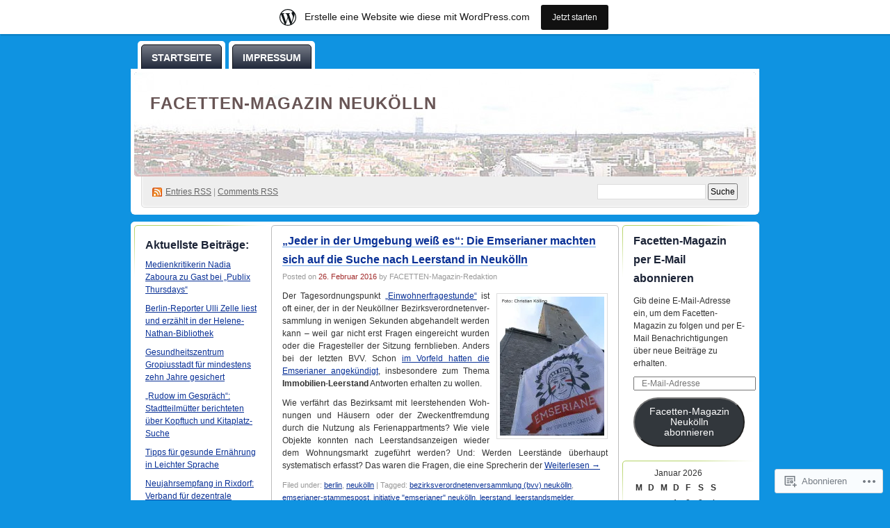

--- FILE ---
content_type: text/html; charset=UTF-8
request_url: https://facettenneukoelln.wordpress.com/tag/leerstand/
body_size: 22784
content:
<!DOCTYPE html PUBLIC "-//W3C//DTD XHTML 1.0 Transitional//EN" "http://www.w3.org/TR/xhtml1/DTD/xhtml1-transitional.dtd">
<!--[if IE 8]>
<html id="ie8" xmlns="http://www.w3.org/1999/xhtml" lang="de-DE">
<![endif]-->
<!--[if !(IE 8)]><!-->
<html xmlns="http://www.w3.org/1999/xhtml" lang="de-DE">
<!--<![endif]-->
<head profile="http://gmpg.org/xfn/11">
<meta http-equiv="Content-Type" content="text/html; charset=UTF-8" />
<title>leerstand | FACETTEN-Magazin Neukölln</title>
<link rel="pingback" href="https://facettenneukoelln.wordpress.com/xmlrpc.php" />
<meta name='robots' content='max-image-preview:large' />
<link rel='dns-prefetch' href='//s0.wp.com' />
<link rel="alternate" type="application/rss+xml" title="FACETTEN-Magazin Neukölln &raquo; Feed" href="https://facettenneukoelln.wordpress.com/feed/" />
<link rel="alternate" type="application/rss+xml" title="FACETTEN-Magazin Neukölln &raquo; Kommentar-Feed" href="https://facettenneukoelln.wordpress.com/comments/feed/" />
<link rel="alternate" type="application/rss+xml" title="FACETTEN-Magazin Neukölln &raquo; leerstand Schlagwort-Feed" href="https://facettenneukoelln.wordpress.com/tag/leerstand/feed/" />
	<script type="text/javascript">
		/* <![CDATA[ */
		function addLoadEvent(func) {
			var oldonload = window.onload;
			if (typeof window.onload != 'function') {
				window.onload = func;
			} else {
				window.onload = function () {
					oldonload();
					func();
				}
			}
		}
		/* ]]> */
	</script>
	<link crossorigin='anonymous' rel='stylesheet' id='all-css-0-1' href='/_static/??/wp-content/blog-plugins/marketing-bar/css/marketing-bar.css,/wp-content/mu-plugins/infinity/themes/pub/digg3.css?m=1761640963j&cssminify=yes' type='text/css' media='all' />
<style id='wp-emoji-styles-inline-css'>

	img.wp-smiley, img.emoji {
		display: inline !important;
		border: none !important;
		box-shadow: none !important;
		height: 1em !important;
		width: 1em !important;
		margin: 0 0.07em !important;
		vertical-align: -0.1em !important;
		background: none !important;
		padding: 0 !important;
	}
/*# sourceURL=wp-emoji-styles-inline-css */
</style>
<link crossorigin='anonymous' rel='stylesheet' id='all-css-2-1' href='/wp-content/plugins/gutenberg-core/v22.4.0/build/styles/block-library/style.min.css?m=1768935615i&cssminify=yes' type='text/css' media='all' />
<style id='wp-block-library-inline-css'>
.has-text-align-justify {
	text-align:justify;
}
.has-text-align-justify{text-align:justify;}

/*# sourceURL=wp-block-library-inline-css */
</style><style id='global-styles-inline-css'>
:root{--wp--preset--aspect-ratio--square: 1;--wp--preset--aspect-ratio--4-3: 4/3;--wp--preset--aspect-ratio--3-4: 3/4;--wp--preset--aspect-ratio--3-2: 3/2;--wp--preset--aspect-ratio--2-3: 2/3;--wp--preset--aspect-ratio--16-9: 16/9;--wp--preset--aspect-ratio--9-16: 9/16;--wp--preset--color--black: #000000;--wp--preset--color--cyan-bluish-gray: #abb8c3;--wp--preset--color--white: #ffffff;--wp--preset--color--pale-pink: #f78da7;--wp--preset--color--vivid-red: #cf2e2e;--wp--preset--color--luminous-vivid-orange: #ff6900;--wp--preset--color--luminous-vivid-amber: #fcb900;--wp--preset--color--light-green-cyan: #7bdcb5;--wp--preset--color--vivid-green-cyan: #00d084;--wp--preset--color--pale-cyan-blue: #8ed1fc;--wp--preset--color--vivid-cyan-blue: #0693e3;--wp--preset--color--vivid-purple: #9b51e0;--wp--preset--gradient--vivid-cyan-blue-to-vivid-purple: linear-gradient(135deg,rgb(6,147,227) 0%,rgb(155,81,224) 100%);--wp--preset--gradient--light-green-cyan-to-vivid-green-cyan: linear-gradient(135deg,rgb(122,220,180) 0%,rgb(0,208,130) 100%);--wp--preset--gradient--luminous-vivid-amber-to-luminous-vivid-orange: linear-gradient(135deg,rgb(252,185,0) 0%,rgb(255,105,0) 100%);--wp--preset--gradient--luminous-vivid-orange-to-vivid-red: linear-gradient(135deg,rgb(255,105,0) 0%,rgb(207,46,46) 100%);--wp--preset--gradient--very-light-gray-to-cyan-bluish-gray: linear-gradient(135deg,rgb(238,238,238) 0%,rgb(169,184,195) 100%);--wp--preset--gradient--cool-to-warm-spectrum: linear-gradient(135deg,rgb(74,234,220) 0%,rgb(151,120,209) 20%,rgb(207,42,186) 40%,rgb(238,44,130) 60%,rgb(251,105,98) 80%,rgb(254,248,76) 100%);--wp--preset--gradient--blush-light-purple: linear-gradient(135deg,rgb(255,206,236) 0%,rgb(152,150,240) 100%);--wp--preset--gradient--blush-bordeaux: linear-gradient(135deg,rgb(254,205,165) 0%,rgb(254,45,45) 50%,rgb(107,0,62) 100%);--wp--preset--gradient--luminous-dusk: linear-gradient(135deg,rgb(255,203,112) 0%,rgb(199,81,192) 50%,rgb(65,88,208) 100%);--wp--preset--gradient--pale-ocean: linear-gradient(135deg,rgb(255,245,203) 0%,rgb(182,227,212) 50%,rgb(51,167,181) 100%);--wp--preset--gradient--electric-grass: linear-gradient(135deg,rgb(202,248,128) 0%,rgb(113,206,126) 100%);--wp--preset--gradient--midnight: linear-gradient(135deg,rgb(2,3,129) 0%,rgb(40,116,252) 100%);--wp--preset--font-size--small: 13px;--wp--preset--font-size--medium: 20px;--wp--preset--font-size--large: 36px;--wp--preset--font-size--x-large: 42px;--wp--preset--font-family--albert-sans: 'Albert Sans', sans-serif;--wp--preset--font-family--alegreya: Alegreya, serif;--wp--preset--font-family--arvo: Arvo, serif;--wp--preset--font-family--bodoni-moda: 'Bodoni Moda', serif;--wp--preset--font-family--bricolage-grotesque: 'Bricolage Grotesque', sans-serif;--wp--preset--font-family--cabin: Cabin, sans-serif;--wp--preset--font-family--chivo: Chivo, sans-serif;--wp--preset--font-family--commissioner: Commissioner, sans-serif;--wp--preset--font-family--cormorant: Cormorant, serif;--wp--preset--font-family--courier-prime: 'Courier Prime', monospace;--wp--preset--font-family--crimson-pro: 'Crimson Pro', serif;--wp--preset--font-family--dm-mono: 'DM Mono', monospace;--wp--preset--font-family--dm-sans: 'DM Sans', sans-serif;--wp--preset--font-family--dm-serif-display: 'DM Serif Display', serif;--wp--preset--font-family--domine: Domine, serif;--wp--preset--font-family--eb-garamond: 'EB Garamond', serif;--wp--preset--font-family--epilogue: Epilogue, sans-serif;--wp--preset--font-family--fahkwang: Fahkwang, sans-serif;--wp--preset--font-family--figtree: Figtree, sans-serif;--wp--preset--font-family--fira-sans: 'Fira Sans', sans-serif;--wp--preset--font-family--fjalla-one: 'Fjalla One', sans-serif;--wp--preset--font-family--fraunces: Fraunces, serif;--wp--preset--font-family--gabarito: Gabarito, system-ui;--wp--preset--font-family--ibm-plex-mono: 'IBM Plex Mono', monospace;--wp--preset--font-family--ibm-plex-sans: 'IBM Plex Sans', sans-serif;--wp--preset--font-family--ibarra-real-nova: 'Ibarra Real Nova', serif;--wp--preset--font-family--instrument-serif: 'Instrument Serif', serif;--wp--preset--font-family--inter: Inter, sans-serif;--wp--preset--font-family--josefin-sans: 'Josefin Sans', sans-serif;--wp--preset--font-family--jost: Jost, sans-serif;--wp--preset--font-family--libre-baskerville: 'Libre Baskerville', serif;--wp--preset--font-family--libre-franklin: 'Libre Franklin', sans-serif;--wp--preset--font-family--literata: Literata, serif;--wp--preset--font-family--lora: Lora, serif;--wp--preset--font-family--merriweather: Merriweather, serif;--wp--preset--font-family--montserrat: Montserrat, sans-serif;--wp--preset--font-family--newsreader: Newsreader, serif;--wp--preset--font-family--noto-sans-mono: 'Noto Sans Mono', sans-serif;--wp--preset--font-family--nunito: Nunito, sans-serif;--wp--preset--font-family--open-sans: 'Open Sans', sans-serif;--wp--preset--font-family--overpass: Overpass, sans-serif;--wp--preset--font-family--pt-serif: 'PT Serif', serif;--wp--preset--font-family--petrona: Petrona, serif;--wp--preset--font-family--piazzolla: Piazzolla, serif;--wp--preset--font-family--playfair-display: 'Playfair Display', serif;--wp--preset--font-family--plus-jakarta-sans: 'Plus Jakarta Sans', sans-serif;--wp--preset--font-family--poppins: Poppins, sans-serif;--wp--preset--font-family--raleway: Raleway, sans-serif;--wp--preset--font-family--roboto: Roboto, sans-serif;--wp--preset--font-family--roboto-slab: 'Roboto Slab', serif;--wp--preset--font-family--rubik: Rubik, sans-serif;--wp--preset--font-family--rufina: Rufina, serif;--wp--preset--font-family--sora: Sora, sans-serif;--wp--preset--font-family--source-sans-3: 'Source Sans 3', sans-serif;--wp--preset--font-family--source-serif-4: 'Source Serif 4', serif;--wp--preset--font-family--space-mono: 'Space Mono', monospace;--wp--preset--font-family--syne: Syne, sans-serif;--wp--preset--font-family--texturina: Texturina, serif;--wp--preset--font-family--urbanist: Urbanist, sans-serif;--wp--preset--font-family--work-sans: 'Work Sans', sans-serif;--wp--preset--spacing--20: 0.44rem;--wp--preset--spacing--30: 0.67rem;--wp--preset--spacing--40: 1rem;--wp--preset--spacing--50: 1.5rem;--wp--preset--spacing--60: 2.25rem;--wp--preset--spacing--70: 3.38rem;--wp--preset--spacing--80: 5.06rem;--wp--preset--shadow--natural: 6px 6px 9px rgba(0, 0, 0, 0.2);--wp--preset--shadow--deep: 12px 12px 50px rgba(0, 0, 0, 0.4);--wp--preset--shadow--sharp: 6px 6px 0px rgba(0, 0, 0, 0.2);--wp--preset--shadow--outlined: 6px 6px 0px -3px rgb(255, 255, 255), 6px 6px rgb(0, 0, 0);--wp--preset--shadow--crisp: 6px 6px 0px rgb(0, 0, 0);}:where(body) { margin: 0; }:where(.is-layout-flex){gap: 0.5em;}:where(.is-layout-grid){gap: 0.5em;}body .is-layout-flex{display: flex;}.is-layout-flex{flex-wrap: wrap;align-items: center;}.is-layout-flex > :is(*, div){margin: 0;}body .is-layout-grid{display: grid;}.is-layout-grid > :is(*, div){margin: 0;}body{padding-top: 0px;padding-right: 0px;padding-bottom: 0px;padding-left: 0px;}:root :where(.wp-element-button, .wp-block-button__link){background-color: #32373c;border-width: 0;color: #fff;font-family: inherit;font-size: inherit;font-style: inherit;font-weight: inherit;letter-spacing: inherit;line-height: inherit;padding-top: calc(0.667em + 2px);padding-right: calc(1.333em + 2px);padding-bottom: calc(0.667em + 2px);padding-left: calc(1.333em + 2px);text-decoration: none;text-transform: inherit;}.has-black-color{color: var(--wp--preset--color--black) !important;}.has-cyan-bluish-gray-color{color: var(--wp--preset--color--cyan-bluish-gray) !important;}.has-white-color{color: var(--wp--preset--color--white) !important;}.has-pale-pink-color{color: var(--wp--preset--color--pale-pink) !important;}.has-vivid-red-color{color: var(--wp--preset--color--vivid-red) !important;}.has-luminous-vivid-orange-color{color: var(--wp--preset--color--luminous-vivid-orange) !important;}.has-luminous-vivid-amber-color{color: var(--wp--preset--color--luminous-vivid-amber) !important;}.has-light-green-cyan-color{color: var(--wp--preset--color--light-green-cyan) !important;}.has-vivid-green-cyan-color{color: var(--wp--preset--color--vivid-green-cyan) !important;}.has-pale-cyan-blue-color{color: var(--wp--preset--color--pale-cyan-blue) !important;}.has-vivid-cyan-blue-color{color: var(--wp--preset--color--vivid-cyan-blue) !important;}.has-vivid-purple-color{color: var(--wp--preset--color--vivid-purple) !important;}.has-black-background-color{background-color: var(--wp--preset--color--black) !important;}.has-cyan-bluish-gray-background-color{background-color: var(--wp--preset--color--cyan-bluish-gray) !important;}.has-white-background-color{background-color: var(--wp--preset--color--white) !important;}.has-pale-pink-background-color{background-color: var(--wp--preset--color--pale-pink) !important;}.has-vivid-red-background-color{background-color: var(--wp--preset--color--vivid-red) !important;}.has-luminous-vivid-orange-background-color{background-color: var(--wp--preset--color--luminous-vivid-orange) !important;}.has-luminous-vivid-amber-background-color{background-color: var(--wp--preset--color--luminous-vivid-amber) !important;}.has-light-green-cyan-background-color{background-color: var(--wp--preset--color--light-green-cyan) !important;}.has-vivid-green-cyan-background-color{background-color: var(--wp--preset--color--vivid-green-cyan) !important;}.has-pale-cyan-blue-background-color{background-color: var(--wp--preset--color--pale-cyan-blue) !important;}.has-vivid-cyan-blue-background-color{background-color: var(--wp--preset--color--vivid-cyan-blue) !important;}.has-vivid-purple-background-color{background-color: var(--wp--preset--color--vivid-purple) !important;}.has-black-border-color{border-color: var(--wp--preset--color--black) !important;}.has-cyan-bluish-gray-border-color{border-color: var(--wp--preset--color--cyan-bluish-gray) !important;}.has-white-border-color{border-color: var(--wp--preset--color--white) !important;}.has-pale-pink-border-color{border-color: var(--wp--preset--color--pale-pink) !important;}.has-vivid-red-border-color{border-color: var(--wp--preset--color--vivid-red) !important;}.has-luminous-vivid-orange-border-color{border-color: var(--wp--preset--color--luminous-vivid-orange) !important;}.has-luminous-vivid-amber-border-color{border-color: var(--wp--preset--color--luminous-vivid-amber) !important;}.has-light-green-cyan-border-color{border-color: var(--wp--preset--color--light-green-cyan) !important;}.has-vivid-green-cyan-border-color{border-color: var(--wp--preset--color--vivid-green-cyan) !important;}.has-pale-cyan-blue-border-color{border-color: var(--wp--preset--color--pale-cyan-blue) !important;}.has-vivid-cyan-blue-border-color{border-color: var(--wp--preset--color--vivid-cyan-blue) !important;}.has-vivid-purple-border-color{border-color: var(--wp--preset--color--vivid-purple) !important;}.has-vivid-cyan-blue-to-vivid-purple-gradient-background{background: var(--wp--preset--gradient--vivid-cyan-blue-to-vivid-purple) !important;}.has-light-green-cyan-to-vivid-green-cyan-gradient-background{background: var(--wp--preset--gradient--light-green-cyan-to-vivid-green-cyan) !important;}.has-luminous-vivid-amber-to-luminous-vivid-orange-gradient-background{background: var(--wp--preset--gradient--luminous-vivid-amber-to-luminous-vivid-orange) !important;}.has-luminous-vivid-orange-to-vivid-red-gradient-background{background: var(--wp--preset--gradient--luminous-vivid-orange-to-vivid-red) !important;}.has-very-light-gray-to-cyan-bluish-gray-gradient-background{background: var(--wp--preset--gradient--very-light-gray-to-cyan-bluish-gray) !important;}.has-cool-to-warm-spectrum-gradient-background{background: var(--wp--preset--gradient--cool-to-warm-spectrum) !important;}.has-blush-light-purple-gradient-background{background: var(--wp--preset--gradient--blush-light-purple) !important;}.has-blush-bordeaux-gradient-background{background: var(--wp--preset--gradient--blush-bordeaux) !important;}.has-luminous-dusk-gradient-background{background: var(--wp--preset--gradient--luminous-dusk) !important;}.has-pale-ocean-gradient-background{background: var(--wp--preset--gradient--pale-ocean) !important;}.has-electric-grass-gradient-background{background: var(--wp--preset--gradient--electric-grass) !important;}.has-midnight-gradient-background{background: var(--wp--preset--gradient--midnight) !important;}.has-small-font-size{font-size: var(--wp--preset--font-size--small) !important;}.has-medium-font-size{font-size: var(--wp--preset--font-size--medium) !important;}.has-large-font-size{font-size: var(--wp--preset--font-size--large) !important;}.has-x-large-font-size{font-size: var(--wp--preset--font-size--x-large) !important;}.has-albert-sans-font-family{font-family: var(--wp--preset--font-family--albert-sans) !important;}.has-alegreya-font-family{font-family: var(--wp--preset--font-family--alegreya) !important;}.has-arvo-font-family{font-family: var(--wp--preset--font-family--arvo) !important;}.has-bodoni-moda-font-family{font-family: var(--wp--preset--font-family--bodoni-moda) !important;}.has-bricolage-grotesque-font-family{font-family: var(--wp--preset--font-family--bricolage-grotesque) !important;}.has-cabin-font-family{font-family: var(--wp--preset--font-family--cabin) !important;}.has-chivo-font-family{font-family: var(--wp--preset--font-family--chivo) !important;}.has-commissioner-font-family{font-family: var(--wp--preset--font-family--commissioner) !important;}.has-cormorant-font-family{font-family: var(--wp--preset--font-family--cormorant) !important;}.has-courier-prime-font-family{font-family: var(--wp--preset--font-family--courier-prime) !important;}.has-crimson-pro-font-family{font-family: var(--wp--preset--font-family--crimson-pro) !important;}.has-dm-mono-font-family{font-family: var(--wp--preset--font-family--dm-mono) !important;}.has-dm-sans-font-family{font-family: var(--wp--preset--font-family--dm-sans) !important;}.has-dm-serif-display-font-family{font-family: var(--wp--preset--font-family--dm-serif-display) !important;}.has-domine-font-family{font-family: var(--wp--preset--font-family--domine) !important;}.has-eb-garamond-font-family{font-family: var(--wp--preset--font-family--eb-garamond) !important;}.has-epilogue-font-family{font-family: var(--wp--preset--font-family--epilogue) !important;}.has-fahkwang-font-family{font-family: var(--wp--preset--font-family--fahkwang) !important;}.has-figtree-font-family{font-family: var(--wp--preset--font-family--figtree) !important;}.has-fira-sans-font-family{font-family: var(--wp--preset--font-family--fira-sans) !important;}.has-fjalla-one-font-family{font-family: var(--wp--preset--font-family--fjalla-one) !important;}.has-fraunces-font-family{font-family: var(--wp--preset--font-family--fraunces) !important;}.has-gabarito-font-family{font-family: var(--wp--preset--font-family--gabarito) !important;}.has-ibm-plex-mono-font-family{font-family: var(--wp--preset--font-family--ibm-plex-mono) !important;}.has-ibm-plex-sans-font-family{font-family: var(--wp--preset--font-family--ibm-plex-sans) !important;}.has-ibarra-real-nova-font-family{font-family: var(--wp--preset--font-family--ibarra-real-nova) !important;}.has-instrument-serif-font-family{font-family: var(--wp--preset--font-family--instrument-serif) !important;}.has-inter-font-family{font-family: var(--wp--preset--font-family--inter) !important;}.has-josefin-sans-font-family{font-family: var(--wp--preset--font-family--josefin-sans) !important;}.has-jost-font-family{font-family: var(--wp--preset--font-family--jost) !important;}.has-libre-baskerville-font-family{font-family: var(--wp--preset--font-family--libre-baskerville) !important;}.has-libre-franklin-font-family{font-family: var(--wp--preset--font-family--libre-franklin) !important;}.has-literata-font-family{font-family: var(--wp--preset--font-family--literata) !important;}.has-lora-font-family{font-family: var(--wp--preset--font-family--lora) !important;}.has-merriweather-font-family{font-family: var(--wp--preset--font-family--merriweather) !important;}.has-montserrat-font-family{font-family: var(--wp--preset--font-family--montserrat) !important;}.has-newsreader-font-family{font-family: var(--wp--preset--font-family--newsreader) !important;}.has-noto-sans-mono-font-family{font-family: var(--wp--preset--font-family--noto-sans-mono) !important;}.has-nunito-font-family{font-family: var(--wp--preset--font-family--nunito) !important;}.has-open-sans-font-family{font-family: var(--wp--preset--font-family--open-sans) !important;}.has-overpass-font-family{font-family: var(--wp--preset--font-family--overpass) !important;}.has-pt-serif-font-family{font-family: var(--wp--preset--font-family--pt-serif) !important;}.has-petrona-font-family{font-family: var(--wp--preset--font-family--petrona) !important;}.has-piazzolla-font-family{font-family: var(--wp--preset--font-family--piazzolla) !important;}.has-playfair-display-font-family{font-family: var(--wp--preset--font-family--playfair-display) !important;}.has-plus-jakarta-sans-font-family{font-family: var(--wp--preset--font-family--plus-jakarta-sans) !important;}.has-poppins-font-family{font-family: var(--wp--preset--font-family--poppins) !important;}.has-raleway-font-family{font-family: var(--wp--preset--font-family--raleway) !important;}.has-roboto-font-family{font-family: var(--wp--preset--font-family--roboto) !important;}.has-roboto-slab-font-family{font-family: var(--wp--preset--font-family--roboto-slab) !important;}.has-rubik-font-family{font-family: var(--wp--preset--font-family--rubik) !important;}.has-rufina-font-family{font-family: var(--wp--preset--font-family--rufina) !important;}.has-sora-font-family{font-family: var(--wp--preset--font-family--sora) !important;}.has-source-sans-3-font-family{font-family: var(--wp--preset--font-family--source-sans-3) !important;}.has-source-serif-4-font-family{font-family: var(--wp--preset--font-family--source-serif-4) !important;}.has-space-mono-font-family{font-family: var(--wp--preset--font-family--space-mono) !important;}.has-syne-font-family{font-family: var(--wp--preset--font-family--syne) !important;}.has-texturina-font-family{font-family: var(--wp--preset--font-family--texturina) !important;}.has-urbanist-font-family{font-family: var(--wp--preset--font-family--urbanist) !important;}.has-work-sans-font-family{font-family: var(--wp--preset--font-family--work-sans) !important;}
/*# sourceURL=global-styles-inline-css */
</style>

<style id='classic-theme-styles-inline-css'>
.wp-block-button__link{background-color:#32373c;border-radius:9999px;box-shadow:none;color:#fff;font-size:1.125em;padding:calc(.667em + 2px) calc(1.333em + 2px);text-decoration:none}.wp-block-file__button{background:#32373c;color:#fff}.wp-block-accordion-heading{margin:0}.wp-block-accordion-heading__toggle{background-color:inherit!important;color:inherit!important}.wp-block-accordion-heading__toggle:not(:focus-visible){outline:none}.wp-block-accordion-heading__toggle:focus,.wp-block-accordion-heading__toggle:hover{background-color:inherit!important;border:none;box-shadow:none;color:inherit;padding:var(--wp--preset--spacing--20,1em) 0;text-decoration:none}.wp-block-accordion-heading__toggle:focus-visible{outline:auto;outline-offset:0}
/*# sourceURL=/wp-content/plugins/gutenberg-core/v22.4.0/build/styles/block-library/classic.min.css */
</style>
<link crossorigin='anonymous' rel='stylesheet' id='all-css-4-1' href='/_static/??-eJyFj9sKwkAMRH/INGxbvDyI39Jt47q6NzZbi39viqAVob6EZJgzTHBK0MdQKBRMbjQ2MPZRu9jfGOtK7SsFbH1yBJnuVYuD5fJ2AJeHo6pn3uAiyI/wycokuk9dmR2eBtuRIy+2NWxKwoDWKRMzyPR29FAuAvIP95IxjVraGdPg31aZpL+R1aC4FucaZCiCfN0VG8PXAWfX2TyjJ39Uu1ZtD03T1NcnJIGAkA==&cssminify=yes' type='text/css' media='all' />
<link crossorigin='anonymous' rel='stylesheet' id='print-css-5-1' href='/wp-content/mu-plugins/global-print/global-print.css?m=1465851035i&cssminify=yes' type='text/css' media='print' />
<style id='jetpack-global-styles-frontend-style-inline-css'>
:root { --font-headings: unset; --font-base: unset; --font-headings-default: -apple-system,BlinkMacSystemFont,"Segoe UI",Roboto,Oxygen-Sans,Ubuntu,Cantarell,"Helvetica Neue",sans-serif; --font-base-default: -apple-system,BlinkMacSystemFont,"Segoe UI",Roboto,Oxygen-Sans,Ubuntu,Cantarell,"Helvetica Neue",sans-serif;}
/*# sourceURL=jetpack-global-styles-frontend-style-inline-css */
</style>
<link crossorigin='anonymous' rel='stylesheet' id='all-css-8-1' href='/wp-content/themes/h4/global.css?m=1420737423i&cssminify=yes' type='text/css' media='all' />
<script type="text/javascript" id="wpcom-actionbar-placeholder-js-extra">
/* <![CDATA[ */
var actionbardata = {"siteID":"14763364","postID":"0","siteURL":"https://facettenneukoelln.wordpress.com","xhrURL":"https://facettenneukoelln.wordpress.com/wp-admin/admin-ajax.php","nonce":"517de47012","isLoggedIn":"","statusMessage":"","subsEmailDefault":"instantly","proxyScriptUrl":"https://s0.wp.com/wp-content/js/wpcom-proxy-request.js?m=1513050504i&amp;ver=20211021","i18n":{"followedText":"Neue Beitr\u00e4ge von dieser Website erscheinen nun in deinem \u003Ca href=\"https://wordpress.com/reader\"\u003EReader\u003C/a\u003E","foldBar":"Diese Leiste einklappen","unfoldBar":"Diese Leiste aufklappen","shortLinkCopied":"Kurzlink in Zwischenablage kopiert"}};
//# sourceURL=wpcom-actionbar-placeholder-js-extra
/* ]]> */
</script>
<script type="text/javascript" id="jetpack-mu-wpcom-settings-js-before">
/* <![CDATA[ */
var JETPACK_MU_WPCOM_SETTINGS = {"assetsUrl":"https://s0.wp.com/wp-content/mu-plugins/jetpack-mu-wpcom-plugin/moon/jetpack_vendor/automattic/jetpack-mu-wpcom/src/build/"};
//# sourceURL=jetpack-mu-wpcom-settings-js-before
/* ]]> */
</script>
<script crossorigin='anonymous' type='text/javascript'  src='/wp-content/js/rlt-proxy.js?m=1720530689i'></script>
<script type="text/javascript" id="rlt-proxy-js-after">
/* <![CDATA[ */
	rltInitialize( {"token":null,"iframeOrigins":["https:\/\/widgets.wp.com"]} );
//# sourceURL=rlt-proxy-js-after
/* ]]> */
</script>
<link rel="EditURI" type="application/rsd+xml" title="RSD" href="https://facettenneukoelln.wordpress.com/xmlrpc.php?rsd" />
<meta name="generator" content="WordPress.com" />

<!-- Jetpack Open Graph Tags -->
<meta property="og:type" content="website" />
<meta property="og:title" content="leerstand &#8211; FACETTEN-Magazin Neukölln" />
<meta property="og:url" content="https://facettenneukoelln.wordpress.com/tag/leerstand/" />
<meta property="og:site_name" content="FACETTEN-Magazin Neukölln" />
<meta property="og:image" content="https://s0.wp.com/i/blank.jpg?m=1383295312i" />
<meta property="og:image:width" content="200" />
<meta property="og:image:height" content="200" />
<meta property="og:image:alt" content="" />
<meta property="og:locale" content="de_DE" />
<meta property="fb:app_id" content="249643311490" />

<!-- End Jetpack Open Graph Tags -->
<link rel="shortcut icon" type="image/x-icon" href="https://s0.wp.com/i/favicon.ico?m=1713425267i" sizes="16x16 24x24 32x32 48x48" />
<link rel="icon" type="image/x-icon" href="https://s0.wp.com/i/favicon.ico?m=1713425267i" sizes="16x16 24x24 32x32 48x48" />
<link rel="apple-touch-icon" href="https://s0.wp.com/i/webclip.png?m=1713868326i" />
<link rel='openid.server' href='https://facettenneukoelln.wordpress.com/?openidserver=1' />
<link rel='openid.delegate' href='https://facettenneukoelln.wordpress.com/' />
<link rel="search" type="application/opensearchdescription+xml" href="https://facettenneukoelln.wordpress.com/osd.xml" title="FACETTEN-Magazin Neukölln" />
<link rel="search" type="application/opensearchdescription+xml" href="https://s1.wp.com/opensearch.xml" title="WordPress.com" />
<meta name="theme-color" content="#0f93e1" />
		<style id="wpcom-hotfix-masterbar-style">
			@media screen and (min-width: 783px) {
				#wpadminbar .quicklinks li#wp-admin-bar-my-account.with-avatar > a img {
					margin-top: 5px;
				}
			}
		</style>
			<style type="text/css">
		body { background-image: none; }
	</style>
			<style type="text/css">
			.recentcomments a {
				display: inline !important;
				padding: 0 !important;
				margin: 0 !important;
			}

			table.recentcommentsavatartop img.avatar, table.recentcommentsavatarend img.avatar {
				border: 0px;
				margin: 0;
			}

			table.recentcommentsavatartop a, table.recentcommentsavatarend a {
				border: 0px !important;
				background-color: transparent !important;
			}

			td.recentcommentsavatarend, td.recentcommentsavatartop {
				padding: 0px 0px 1px 0px;
				margin: 0px;
			}

			td.recentcommentstextend {
				border: none !important;
				padding: 0px 0px 2px 10px;
			}

			.rtl td.recentcommentstextend {
				padding: 0px 10px 2px 0px;
			}

			td.recentcommentstexttop {
				border: none;
				padding: 0px 0px 0px 10px;
			}

			.rtl td.recentcommentstexttop {
				padding: 0px 10px 0px 0px;
			}
		</style>
		<meta name="description" content="Beiträge über leerstand von FACETTEN-Magazin-Redaktion" />
<style type="text/css">
#header h1 a, #header h1 a:hover, #header .description {
color: #685555;
}
</style>
<style type="text/css" id="custom-background-css">
body.custom-background { background-color: #0f93e1; }
</style>
	<style type="text/css" id="custom-colors-css">	body {
		background-image: none;
	}
	#header-overlay img {
		border-radius: 6px;
	}
	.post.sticky h2 a {
		color: white;
	}
	#menu ul li {
		background-color: #fff;
		background-image: none;
		border-radius: 5px 5px 0 0;
		padding: 5px 5px 0 5px;
	}
	#menu ul li a {
		background-image: none; /* IE users will see a solid color instead of a gradient. */
		background-image: -moz-linear-gradient( top, rgba( 255, 255, 255, 0.4 ), transparent );
		background-image: -o-linear-gradient( top, rgba( 255, 255, 255, 0.4 ), rgba( 255, 255, 255, 0 ) );
		background-image: -webkit-gradient( linear, left top, left bottom, from( rgba( 255, 255, 255, 0.4 ) ), to( rgba( 255, 255, 255, 0 ) ) );
		border-width: 1px;
		border-style: solid;
		border-radius: 5px 5px 0 0;
		color: #fff;
		padding: 10px 14px 10px;
	}
	.pagewrapper{
		background-color: #fff;
		background-image: none;
		border-radius: 6px;
	}
	#page{
		border-radius: 6px;
	}
body { background-color: #0f93e1;}
.sidebar ul li h2, .obar ul li h2 { color: #1B2336;}
#menu ul li a { background-color: #1B2336;}
#menu ul li a { border-color: #0A0D14;}
a { color: #083096;}
.post h2 a { color: #083096;}
.sticky h2 a { background-color: #083096;}
.post.sticky h2 a { border-color: #083096;}
.postinfo a { color: #083096;}
</style>
<link crossorigin='anonymous' rel='stylesheet' id='all-css-0-3' href='/_static/??-eJyVjkEKwkAMRS9kG2rR4kI8irTpIGknyTCZ0OtXsRXc6fJ9Ho8PS6pQpQQpwF6l6A8SgymU1OO8MbCqwJ0EYYiKs4EtlEKu0ewAvxdYR4/BAPusbiF+pH34N/i+5BRHMB8MM6VC+pS/qGaSV/nG16Y7tZfu3DbHaQXdH15M&cssminify=yes' type='text/css' media='all' />
</head>
<body class="archive tag tag-leerstand tag-5763908 custom-background wp-theme-pubdigg3 customizer-styles-applied jetpack-reblog-enabled has-marketing-bar has-marketing-bar-theme-digg-3-column"><div id="container">

<div id="header">

	<div id="menu">
		<ul id="menu-dse-impr" class="menu"><li id="menu-item-119074" class="menu-item menu-item-type-custom menu-item-object-custom menu-item-home menu-item-119074"><a href="https://facettenneukoelln.wordpress.com/">STARTSEITE</a></li>
<li id="menu-item-143058" class="menu-item menu-item-type-post_type menu-item-object-page menu-item-143058"><a href="https://facettenneukoelln.wordpress.com/impressum/">IMPRESSUM</a></li>
</ul>	</div>

	<div id="header-box">
	<div id="header-image">
		<img src="https://facettenneukoelln.wordpress.com/wp-content/uploads/2010/08/cropped-facetten-headerfoto1.jpg" alt="" />
	</div>
	<div id="header-overlay">
		<img src="https://s0.wp.com/wp-content/themes/pub/digg3/images/bg_header_overlay.png?m=1391151072i" alt="" />
	</div>

	<div id="pagetitle">
		<h1><a href="https://facettenneukoelln.wordpress.com/" title="FACETTEN-Magazin Neukölln">FACETTEN-Magazin Neukölln</a></h1>
	</div>

	<div id="syndication">
		<a href="https://facettenneukoelln.wordpress.com/feed/" title="Syndicate this site using RSS" class="feed">Entries <abbr title="Really Simple Syndication">RSS</abbr></a> &#124; <a href="https://facettenneukoelln.wordpress.com/comments/feed/" title="Syndicate comments using RSS">Comments RSS</a>
	</div>
	<div id="searchbox">
		<form method="get" id="searchform" action="https://facettenneukoelln.wordpress.com/">
<div>
	<input type="text" value="" name="s" id="s" />
	<input type="submit" id="searchsubmit" value="Suche" />
</div>
</form>	</div>
	</div>
</div>

<div class="pagewrapper"><div id="page">

<!-- Start Obar -->

	<div class="obar">
<ul>


		<li id="recent-posts-3" class="widget widget_recent_entries">
		<h2 class="widgettitle">Aktuellste Beiträge:</h2>

		<ul>
											<li>
					<a href="https://facettenneukoelln.wordpress.com/2026/01/24/medienkritikerin-nadia-zaboura-zu-gast-bei-publix-thursdays/">Medienkritikerin Nadia Zaboura zu Gast bei &#8222;Publix Thursdays&#8220;</a>
									</li>
											<li>
					<a href="https://facettenneukoelln.wordpress.com/2026/01/23/berlin-reporter-ulli-zelle-liest-und-erzaehlt-in-der-helene-nathan-bibliothek/">Berlin-Reporter Ulli Zelle liest und erzählt in der Helene-Nathan-Bibliothek</a>
									</li>
											<li>
					<a href="https://facettenneukoelln.wordpress.com/2026/01/22/gesundheitszentrum-gropiusstadt-fuer-mindestens-zehn-jahre-gesichert/">Gesundheitszentrum Gropiusstadt für mindestens zehn Jahre&nbsp;gesichert</a>
									</li>
											<li>
					<a href="https://facettenneukoelln.wordpress.com/2026/01/21/rudow-im-gespraech-stadtteilmuetter-berichteten-ueber-kopftuch-und-kitaplatz-suche/">&#8222;Rudow im Gespräch&#8220;: Stadtteilmütter berichteten über Kopftuch und&nbsp;Kitaplatz-Suche</a>
									</li>
											<li>
					<a href="https://facettenneukoelln.wordpress.com/2026/01/20/tipps-fuer-gesunde-ernaehrung-in-leichter-sprache/">Tipps für gesunde Ernährung in Leichter&nbsp;Sprache</a>
									</li>
											<li>
					<a href="https://facettenneukoelln.wordpress.com/2026/01/19/neujahrsempfang-in-rixdorf-verband-fuer-dezentrale-stadtteilarbeit-stellt-sich-vor/">Neujahrsempfang in Rixdorf: Verband für dezentrale Stadtteilarbeit stellt sich&nbsp;vor</a>
									</li>
											<li>
					<a href="https://facettenneukoelln.wordpress.com/2026/01/18/neukoellner-kaffeewette-startet-morgen-bei-starkem-gegenwind/">&#8222;Neuköllner Kaffeewette&#8220; startet morgen nach starkem&nbsp;Gegenwind</a>
									</li>
											<li>
					<a href="https://facettenneukoelln.wordpress.com/2026/01/17/ki-co-kostenlose-fortbildungen-fuer-ehrenamtliche-und-vereine/">KI &amp; Co: Kostenlose Fortbildungen für Ehrenamtliche und&nbsp;Vereine</a>
									</li>
											<li>
					<a href="https://facettenneukoelln.wordpress.com/2026/01/16/spaete-strafecke-entscheidet-regionallga-spiel-damen-des-hcbb-unterliegen-tresenwald-knapp-mit-45/">Späte Strafecke entscheidet Regionalliga-Spiel: Damen des HCBB unterliegen Tresenwald knapp mit&nbsp;4:5</a>
									</li>
											<li>
					<a href="https://facettenneukoelln.wordpress.com/2026/01/15/beteiligungsveranstaltung-zum-umbau-der-kreuzung-hertastrasse-kranoldstrasse/">Beteiligungsveranstaltung zum Umbau der Kreuzung Hertastraße/Kranoldstraße</a>
									</li>
											<li>
					<a href="https://facettenneukoelln.wordpress.com/2025/12/17/das-facetten-magazin-macht-winterferien/">Das Facetten-Magazin macht&nbsp;Winterferien</a>
									</li>
											<li>
					<a href="https://facettenneukoelln.wordpress.com/2025/12/16/weihnachtsgottesdienste-in-neukoelln-fuer-alle-generationen-und-lebenslagen/">Weihnachtsgottesdienste in Neukölln für alle Generationen und&nbsp;Lebenslagen</a>
									</li>
											<li>
					<a href="https://facettenneukoelln.wordpress.com/2025/12/15/vorbildliches-engagement-fuer-den-bezirk-neukoellner-ehrennadel-wieder-im-schloss-britz-verliehen/">Vorbildliches Engagement für den Bezirk: Neuköllner Ehrennadel wieder im Schloss Britz&nbsp;verliehen</a>
									</li>
											<li>
					<a href="https://facettenneukoelln.wordpress.com/2025/12/14/leonardo-da-vinci-gymnasium-feiert-schluesseluebergabe-und-richtet-blick-in-die-zukunft/">Leonardo-da-Vinci-Gymnasium feiert Schlüsselübergabe und richtet Blick in die&nbsp;Zukunft</a>
									</li>
											<li>
					<a href="https://facettenneukoelln.wordpress.com/2025/12/13/studie-ueber-antiziganismus-in-der-deutschen-polizei-mia-beklagt-underprotection-und-overpolicing/">Studie über Antiziganismus in der deutschen Polizei: MIA beklagt &#8222;Underprotection&#8220; und &#8222;Overpolicing&#8220;</a>
									</li>
											<li>
					<a href="https://facettenneukoelln.wordpress.com/2025/12/12/bvv-neukoelln-fuer-private-feuerwerke-allgemeinverfuegung-soll-boellerei-auf-silvester-begrenzen/">BVV Neukölln für private Feuerwerke – Allgemeinverfügung soll Böllerei auf Silvester&nbsp;begrenzen</a>
									</li>
											<li>
					<a href="https://facettenneukoelln.wordpress.com/2025/12/11/neukoelln-setzt-verkehrskonzept-im-schillerkiez-schrittweise-um/">Neukölln setzt Verkehrskonzept im Schillerkiez schrittweise&nbsp;um</a>
									</li>
											<li>
					<a href="https://facettenneukoelln.wordpress.com/2025/12/10/neukoelln-schafft-verlaessliche-strukturen-fuer-stadtteilarbeit/">Neukölln schafft verlässliche Strukturen für&nbsp;Stadtteilarbeit</a>
									</li>
											<li>
					<a href="https://facettenneukoelln.wordpress.com/2025/12/09/gelungenes-heimdebuet-fuer-die-damen-des-hcbb-am-koppelweg/">Gelungenes Heimdebüt für die Damen des HCBB am&nbsp;Koppelweg</a>
									</li>
											<li>
					<a href="https://facettenneukoelln.wordpress.com/2025/12/08/neukoellner-buergeraemter-aendern-ihre-oeffnungszeiten-am-23-und-30-dezember/">Neuköllner Bürgerämter ändern ihre Öffnungszeiten am 23. und 30.&nbsp;Dezember</a>
									</li>
					</ul>

		</li>

</ul>
	</div>

<!-- End Obar -->
	<div class="narrowcolumnwrapper"><div class="narrowcolumn">

		<div id="content" class="content">

			
				<div class="post-107349 post type-post status-publish format-standard hentry category-berlin category-neukolln tag-bezirksverordnetenversammlung-bvv-neukolln tag-emserianer-stammespost tag-initiative-emserianer-neukolln tag-leerstand tag-leerstandsmelder tag-milieuschutzgebiete-neukoelln tag-neukolln tag-thomas-blesing-spd-neukolln tag-wohnungsmarkt tag-zweckentfremdung" id="post-107349">

	<h2><a href="https://facettenneukoelln.wordpress.com/2016/02/26/emserianer-wohnungsleerstand-milieuschutz-einwohnerfragestunde_bvv-neukoelln/" rel="bookmark">&#8222;Jeder in der Umgebung weiß es&#8220;: Die Emserianer machten sich auf die Suche nach Leerstand in&nbsp;Neukölln</a></h2>

	<div class="postinfo">
		Posted on <span class="postdate">26. Februar 2016</span> by FACETTEN-Magazin-Redaktion	</div>

	<div class="entry">

		<p style="text-align:justify;"><a href="https://facettenneukoelln.wordpress.com/wp-content/uploads/2016/02/emserianer-fahne_rathaus-neukoelln.jpg" target="_blank" rel="attachment wp-att-107360"><img data-attachment-id="107360" data-permalink="https://facettenneukoelln.wordpress.com/2016/02/26/emserianer-wohnungsleerstand-milieuschutz-einwohnerfragestunde_bvv-neukoelln/emserianer-fahne_rathaus-neukoelln/" data-orig-file="https://facettenneukoelln.wordpress.com/wp-content/uploads/2016/02/emserianer-fahne_rathaus-neukoelln.jpg" data-orig-size="600,800" data-comments-opened="1" data-image-meta="{&quot;aperture&quot;:&quot;0&quot;,&quot;credit&quot;:&quot;&quot;,&quot;camera&quot;:&quot;&quot;,&quot;caption&quot;:&quot;&quot;,&quot;created_timestamp&quot;:&quot;0&quot;,&quot;copyright&quot;:&quot;&quot;,&quot;focal_length&quot;:&quot;0&quot;,&quot;iso&quot;:&quot;0&quot;,&quot;shutter_speed&quot;:&quot;0&quot;,&quot;title&quot;:&quot;&quot;,&quot;orientation&quot;:&quot;0&quot;}" data-image-title="emserianer-fahne_rathaus neukoelln" data-image-description="" data-image-caption="" data-medium-file="https://facettenneukoelln.wordpress.com/wp-content/uploads/2016/02/emserianer-fahne_rathaus-neukoelln.jpg?w=225" data-large-file="https://facettenneukoelln.wordpress.com/wp-content/uploads/2016/02/emserianer-fahne_rathaus-neukoelln.jpg?w=468" class="alignright wp-image-107360" src="https://facettenneukoelln.wordpress.com/wp-content/uploads/2016/02/emserianer-fahne_rathaus-neukoelln.jpg?w=150&#038;h=200" alt="emserianer-fahne_rathaus neukoelln" width="150" height="200" srcset="https://facettenneukoelln.wordpress.com/wp-content/uploads/2016/02/emserianer-fahne_rathaus-neukoelln.jpg?w=225 225w, https://facettenneukoelln.wordpress.com/wp-content/uploads/2016/02/emserianer-fahne_rathaus-neukoelln.jpg?w=150 150w, https://facettenneukoelln.wordpress.com/wp-content/uploads/2016/02/emserianer-fahne_rathaus-neukoelln.jpg?w=300 300w, https://facettenneukoelln.wordpress.com/wp-content/uploads/2016/02/emserianer-fahne_rathaus-neukoelln.jpg?w=113 113w" sizes="(max-width: 150px) 100vw, 150px" /></a>Der Tagesordnungspunkt <a href="https://www.berlin.de/ba-neukoelln/politik-und-verwaltung/bezirksverordnetenversammlung/einwohnerfragestunde/" target="_blank">&#8222;Einwohnerfragestunde&#8220;</a> ist oft einer, der in der Neuköllner Bezirksverordnetenver-sammlung in wenigen Sekunden abgehandelt werden kann &#8211; weil gar nicht erst Fragen eingereicht wurden oder die Fragesteller der Sitzung fernblieben. Anders bei der letzten BVV. Schon <a href="https://www.facebook.com/permalink.php?story_fbid=1353461298013410&amp;id=145086105517608" target="_blank">im Vorfeld hatten die Emserianer angekündigt</a>, insbesondere zum Thema <strong>Immobilien-Leerstand</strong> Antworten erhalten zu wollen.</p>
<p style="text-align:justify;">Wie verfährt das Bezirksamt mit leerstehenden Woh-nungen und Häusern oder der Zweckentfremdung durch die Nutzung als Ferienappartments? Wie viele Objekte konnten nach Leerstandsanzeigen wieder dem Wohnungsmarkt zugeführt werden? Und: Werden Leerstände überhaupt systematisch erfasst? Das waren die Fragen, die eine Sprecherin der  <a href="https://facettenneukoelln.wordpress.com/2016/02/26/emserianer-wohnungsleerstand-milieuschutz-einwohnerfragestunde_bvv-neukoelln/#more-107349" class="more-link">Weiterlesen <span class="meta-nav">&rarr;</span></a></p>

		<p class="postinfo">
			Filed under: <a href="https://facettenneukoelln.wordpress.com/category/berlin/" rel="category tag">berlin</a>, <a href="https://facettenneukoelln.wordpress.com/category/neukolln/" rel="category tag">neukölln</a> &#124; Tagged: <a href="https://facettenneukoelln.wordpress.com/tag/bezirksverordnetenversammlung-bvv-neukolln/" rel="tag">bezirksverordnetenversammlung (bvv) neukölln</a>, <a href="https://facettenneukoelln.wordpress.com/tag/emserianer-stammespost/" rel="tag">emserianer-stammespost</a>, <a href="https://facettenneukoelln.wordpress.com/tag/initiative-emserianer-neukolln/" rel="tag">initiative "emserianer" neukölln</a>, <a href="https://facettenneukoelln.wordpress.com/tag/leerstand/" rel="tag">leerstand</a>, <a href="https://facettenneukoelln.wordpress.com/tag/leerstandsmelder/" rel="tag">leerstandsmelder</a>, <a href="https://facettenneukoelln.wordpress.com/tag/milieuschutzgebiete-neukoelln/" rel="tag">milieuschutzgebiete neukölln</a>, <a href="https://facettenneukoelln.wordpress.com/tag/neukolln/" rel="tag">neukölln</a>, <a href="https://facettenneukoelln.wordpress.com/tag/thomas-blesing-spd-neukolln/" rel="tag">thomas blesing (spd neukölln)</a>, <a href="https://facettenneukoelln.wordpress.com/tag/wohnungsmarkt/" rel="tag">wohnungsmarkt</a>, <a href="https://facettenneukoelln.wordpress.com/tag/zweckentfremdung/" rel="tag">zweckentfremdung</a> &#124;			<a href="https://facettenneukoelln.wordpress.com/2016/02/26/emserianer-wohnungsleerstand-milieuschutz-einwohnerfragestunde_bvv-neukoelln/#comments">2 Comments &#187;</a>		</p>

	</div>
</div>

			
				<div class="post-107042 post type-post status-publish format-standard hentry category-berlin category-neukolln tag-carl-friedrich-barta tag-daniel-barta tag-karl-gruenberg tag-leerstand tag-leerstandsmelder tag-neukolln tag-schrottimmobilien-neukoelln tag-tip-berlin" id="post-107042">

	<h2><a href="https://facettenneukoelln.wordpress.com/2016/02/07/geisterhaus_hasenheide-leerstand-schrottimmobilien-neukoelln/" rel="bookmark">Das Erbe der&nbsp;Bartas</a></h2>

	<div class="postinfo">
		Posted on <span class="postdate">7. Februar 2016</span> by FACETTEN-Magazin-Redaktion	</div>

	<div class="entry">

		<p style="text-align:justify;"><a href="https://facettenneukoelln.wordpress.com/wp-content/uploads/2016/02/bartastrasse-neukoelln.jpg" target="_blank" rel="attachment wp-att-107058"><img data-attachment-id="107058" data-permalink="https://facettenneukoelln.wordpress.com/2016/02/07/geisterhaus_hasenheide-leerstand-schrottimmobilien-neukoelln/bartastrasse-neukoelln/" data-orig-file="https://facettenneukoelln.wordpress.com/wp-content/uploads/2016/02/bartastrasse-neukoelln.jpg" data-orig-size="721,800" data-comments-opened="1" data-image-meta="{&quot;aperture&quot;:&quot;0&quot;,&quot;credit&quot;:&quot;&quot;,&quot;camera&quot;:&quot;&quot;,&quot;caption&quot;:&quot;&quot;,&quot;created_timestamp&quot;:&quot;0&quot;,&quot;copyright&quot;:&quot;&quot;,&quot;focal_length&quot;:&quot;0&quot;,&quot;iso&quot;:&quot;0&quot;,&quot;shutter_speed&quot;:&quot;0&quot;,&quot;title&quot;:&quot;&quot;,&quot;orientation&quot;:&quot;0&quot;}" data-image-title="bartastrasse neukoelln" data-image-description="" data-image-caption="" data-medium-file="https://facettenneukoelln.wordpress.com/wp-content/uploads/2016/02/bartastrasse-neukoelln.jpg?w=270" data-large-file="https://facettenneukoelln.wordpress.com/wp-content/uploads/2016/02/bartastrasse-neukoelln.jpg?w=468" class="alignright wp-image-107058" src="https://facettenneukoelln.wordpress.com/wp-content/uploads/2016/02/bartastrasse-neukoelln.jpg?w=165&#038;h=183" alt="bartastrasse neukoelln" width="165" height="183" srcset="https://facettenneukoelln.wordpress.com/wp-content/uploads/2016/02/bartastrasse-neukoelln.jpg?w=270 270w, https://facettenneukoelln.wordpress.com/wp-content/uploads/2016/02/bartastrasse-neukoelln.jpg?w=165 165w, https://facettenneukoelln.wordpress.com/wp-content/uploads/2016/02/bartastrasse-neukoelln.jpg?w=330 330w, https://facettenneukoelln.wordpress.com/wp-content/uploads/2016/02/bartastrasse-neukoelln.jpg?w=135 135w" sizes="(max-width: 165px) 100vw, 165px" /></a>Der Name Barta ist in Neukölln kein unbekannter. Er kam schon vor fast drei Jahrhunderten, mit der Einwanderung der böhmischen Exulanten anno 1737, ins damalige Rixdorf. Später wurde ein Nachfahre der Bartas ranghöchster Kommunal-politiker: Carl Friedrich war von 1871 bis 1882 Rixdorfs Gemeindevorsteher. An ihn erinnert seit Januar 1913 die <a href="https://berlin.kauperts.de/Strassen/Bartastrasse-12055-Berlin?query=bartastr" target="_blank">Bartastraße</a>, eine etwa 100 Meter lange Sackgasse im Richardkiez, die über das Stück Land verläuft, das zuvor zum <strong>Familienbesitz der Bartas</strong> gehörte. Spätestens 1930 ging auch der <strong>Schandfleck an der nordwestlichen Bezirksgrenze</strong>, das Haus auf dem Grundstück <a href="http://binged.it/1mlmmLl" target="_blank">Hasenheide 119</a>, in diesen über, wie Karl Grünberg während seiner  <a href="https://facettenneukoelln.wordpress.com/2016/02/07/geisterhaus_hasenheide-leerstand-schrottimmobilien-neukoelln/#more-107042" class="more-link">Weiterlesen <span class="meta-nav">&rarr;</span></a></p>

		<p class="postinfo">
			Filed under: <a href="https://facettenneukoelln.wordpress.com/category/berlin/" rel="category tag">berlin</a>, <a href="https://facettenneukoelln.wordpress.com/category/neukolln/" rel="category tag">neukölln</a> &#124; Tagged: <a href="https://facettenneukoelln.wordpress.com/tag/carl-friedrich-barta/" rel="tag">carl friedrich barta</a>, <a href="https://facettenneukoelln.wordpress.com/tag/daniel-barta/" rel="tag">daniel barta</a>, <a href="https://facettenneukoelln.wordpress.com/tag/karl-gruenberg/" rel="tag">karl grünberg</a>, <a href="https://facettenneukoelln.wordpress.com/tag/leerstand/" rel="tag">leerstand</a>, <a href="https://facettenneukoelln.wordpress.com/tag/leerstandsmelder/" rel="tag">leerstandsmelder</a>, <a href="https://facettenneukoelln.wordpress.com/tag/neukolln/" rel="tag">neukölln</a>, <a href="https://facettenneukoelln.wordpress.com/tag/schrottimmobilien-neukoelln/" rel="tag">schrottimmobilien neukölln</a>, <a href="https://facettenneukoelln.wordpress.com/tag/tip-berlin/" rel="tag">tip berlin</a> &#124;			<a href="https://facettenneukoelln.wordpress.com/2016/02/07/geisterhaus_hasenheide-leerstand-schrottimmobilien-neukoelln/#comments">1 Comment &#187;</a>		</p>

	</div>
</div>

			
			
			<div class="browse"></div>


			
		</div><!-- End content -->

	</div></div><!-- End narrowcolumnwrapper and narrowcolumn classes -->

	<div class="sidebar">
	<ul>

<li id="blog_subscription-3" class="widget widget_blog_subscription jetpack_subscription_widget"><h2 class="widgettitle"><label for="subscribe-field">Facetten-Magazin per E-Mail abonnieren</label></h2>


			<div class="wp-block-jetpack-subscriptions__container">
			<form
				action="https://subscribe.wordpress.com"
				method="post"
				accept-charset="utf-8"
				data-blog="14763364"
				data-post_access_level="everybody"
				id="subscribe-blog"
			>
				<p>Gib deine E-Mail-Adresse ein, um dem Facetten-Magazin zu folgen und per E-Mail Benachrichtigungen über neue Beiträge zu erhalten.</p>
				<p id="subscribe-email">
					<label
						id="subscribe-field-label"
						for="subscribe-field"
						class="screen-reader-text"
					>
						E-Mail-Adresse:					</label>

					<input
							type="email"
							name="email"
							autocomplete="email"
							
							style="width: 95%; padding: 1px 10px"
							placeholder="E-Mail-Adresse"
							value=""
							id="subscribe-field"
							required
						/>				</p>

				<p id="subscribe-submit"
									>
					<input type="hidden" name="action" value="subscribe"/>
					<input type="hidden" name="blog_id" value="14763364"/>
					<input type="hidden" name="source" value="https://facettenneukoelln.wordpress.com/tag/leerstand/"/>
					<input type="hidden" name="sub-type" value="widget"/>
					<input type="hidden" name="redirect_fragment" value="subscribe-blog"/>
					<input type="hidden" id="_wpnonce" name="_wpnonce" value="dc120dfdae" />					<button type="submit"
													class="wp-block-button__link"
																	>
						Facetten-Magazin Neukölln abonnieren					</button>
				</p>
			</form>
						</div>
			
</li>
<li id="calendar-3" class="widget widget_calendar"><div id="calendar_wrap" class="calendar_wrap"><table id="wp-calendar" class="wp-calendar-table">
	<caption>Januar 2026</caption>
	<thead>
	<tr>
		<th scope="col" aria-label="Montag">M</th>
		<th scope="col" aria-label="Dienstag">D</th>
		<th scope="col" aria-label="Mittwoch">M</th>
		<th scope="col" aria-label="Donnerstag">D</th>
		<th scope="col" aria-label="Freitag">F</th>
		<th scope="col" aria-label="Samstag">S</th>
		<th scope="col" aria-label="Sonntag">S</th>
	</tr>
	</thead>
	<tbody>
	<tr>
		<td colspan="3" class="pad">&nbsp;</td><td>1</td><td>2</td><td>3</td><td>4</td>
	</tr>
	<tr>
		<td>5</td><td>6</td><td>7</td><td>8</td><td>9</td><td>10</td><td>11</td>
	</tr>
	<tr>
		<td>12</td><td>13</td><td>14</td><td><a href="https://facettenneukoelln.wordpress.com/2026/01/15/" aria-label="Beiträge veröffentlicht am 15. January 2026">15</a></td><td><a href="https://facettenneukoelln.wordpress.com/2026/01/16/" aria-label="Beiträge veröffentlicht am 16. January 2026">16</a></td><td><a href="https://facettenneukoelln.wordpress.com/2026/01/17/" aria-label="Beiträge veröffentlicht am 17. January 2026">17</a></td><td><a href="https://facettenneukoelln.wordpress.com/2026/01/18/" aria-label="Beiträge veröffentlicht am 18. January 2026">18</a></td>
	</tr>
	<tr>
		<td><a href="https://facettenneukoelln.wordpress.com/2026/01/19/" aria-label="Beiträge veröffentlicht am 19. January 2026">19</a></td><td><a href="https://facettenneukoelln.wordpress.com/2026/01/20/" aria-label="Beiträge veröffentlicht am 20. January 2026">20</a></td><td><a href="https://facettenneukoelln.wordpress.com/2026/01/21/" aria-label="Beiträge veröffentlicht am 21. January 2026">21</a></td><td><a href="https://facettenneukoelln.wordpress.com/2026/01/22/" aria-label="Beiträge veröffentlicht am 22. January 2026">22</a></td><td><a href="https://facettenneukoelln.wordpress.com/2026/01/23/" aria-label="Beiträge veröffentlicht am 23. January 2026">23</a></td><td><a href="https://facettenneukoelln.wordpress.com/2026/01/24/" aria-label="Beiträge veröffentlicht am 24. January 2026">24</a></td><td id="today">25</td>
	</tr>
	<tr>
		<td>26</td><td>27</td><td>28</td><td>29</td><td>30</td><td>31</td>
		<td class="pad" colspan="1">&nbsp;</td>
	</tr>
	</tbody>
	</table><nav aria-label="Vorherige und nächste Monate" class="wp-calendar-nav">
		<span class="wp-calendar-nav-prev"><a href="https://facettenneukoelln.wordpress.com/2025/12/">&laquo; Dez</a></span>
		<span class="pad">&nbsp;</span>
		<span class="wp-calendar-nav-next">&nbsp;</span>
	</nav></div></li>
<li id="wp_tag_cloud-2" class="widget wp_widget_tag_cloud"><h2 class="widgettitle"></h2>
<a href="https://facettenneukoelln.wordpress.com/tag/48-stunden-neukolln/" class="tag-cloud-link tag-link-1387549 tag-link-position-1" style="font-size: 9.5217391304348pt;" aria-label="48 stunden neukölln (52 Einträge)">48 stunden neukölln</a>
<a href="https://facettenneukoelln.wordpress.com/tag/aktion-karl-marx-strase/" class="tag-cloud-link tag-link-9713707 tag-link-position-2" style="font-size: 10.358695652174pt;" aria-label="aktion karl-marx-straße (66 Einträge)">aktion karl-marx-straße</a>
<a href="https://facettenneukoelln.wordpress.com/tag/alltagliches/" class="tag-cloud-link tag-link-40944 tag-link-position-3" style="font-size: 12.108695652174pt;" aria-label="alltägliches (114 Einträge)">alltägliches</a>
<a href="https://facettenneukoelln.wordpress.com/tag/alt-rixdorfer-weihnachtsmarkt/" class="tag-cloud-link tag-link-43328521 tag-link-position-4" style="font-size: 8.3804347826087pt;" aria-label="alt-rixdorfer weihnachtsmarkt (36 Einträge)">alt-rixdorfer weihnachtsmarkt</a>
<a href="https://facettenneukoelln.wordpress.com/tag/anja-kofbinger-grune-neukolln/" class="tag-cloud-link tag-link-64746847 tag-link-position-5" style="font-size: 8.3804347826087pt;" aria-label="anja kofbinger (grüne neukölln) (36 Einträge)">anja kofbinger (grüne neukölln)</a>
<a href="https://facettenneukoelln.wordpress.com/tag/berlin/" class="tag-cloud-link tag-link-7977 tag-link-position-6" style="font-size: 15.076086956522pt;" aria-label="berlin (283 Einträge)">berlin</a>
<a href="https://facettenneukoelln.wordpress.com/tag/bernd-szczepanski-grune-neukolln/" class="tag-cloud-link tag-link-62862133 tag-link-position-7" style="font-size: 11.728260869565pt;" aria-label="bernd szczepanski (grüne neukölln) (102 Einträge)">bernd szczepanski (grüne neukölln)</a>
<a href="https://facettenneukoelln.wordpress.com/tag/bezirksamt-neukolln/" class="tag-cloud-link tag-link-70006114 tag-link-position-8" style="font-size: 12.413043478261pt;" aria-label="bezirksamt neukölln (126 Einträge)">bezirksamt neukölln</a>
<a href="https://facettenneukoelln.wordpress.com/tag/bezirksbuergermeister-martin-hikel/" class="tag-cloud-link tag-link-743729895 tag-link-position-9" style="font-size: 12.79347826087pt;" aria-label="Bezirksbürgermeister Martin Hikel (141 Einträge)">Bezirksbürgermeister Martin Hikel</a>
<a href="https://facettenneukoelln.wordpress.com/tag/bezirksverordnetenversammlung-bvv-neukolln/" class="tag-cloud-link tag-link-42430561 tag-link-position-10" style="font-size: 13.630434782609pt;" aria-label="bezirksverordnetenversammlung (bvv) neukölln (183 Einträge)">bezirksverordnetenversammlung (bvv) neukölln</a>
<a href="https://facettenneukoelln.wordpress.com/tag/britz/" class="tag-cloud-link tag-link-2362032 tag-link-position-11" style="font-size: 10.054347826087pt;" aria-label="britz (61 Einträge)">britz</a>
<a href="https://facettenneukoelln.wordpress.com/tag/britzer-garten/" class="tag-cloud-link tag-link-1854153 tag-link-position-12" style="font-size: 8.6847826086957pt;" aria-label="britzer garten (40 Einträge)">britzer garten</a>
<a href="https://facettenneukoelln.wordpress.com/tag/bsr-berliner-stadtreinigung/" class="tag-cloud-link tag-link-40060575 tag-link-position-13" style="font-size: 8.5326086956522pt;" aria-label="bsr berliner stadtreinigung (38 Einträge)">bsr berliner stadtreinigung</a>
<a href="https://facettenneukoelln.wordpress.com/tag/bohmisches-dorf/" class="tag-cloud-link tag-link-54661031 tag-link-position-14" style="font-size: 9.8260869565217pt;" aria-label="böhmisches dorf (56 Einträge)">böhmisches dorf</a>
<a href="https://facettenneukoelln.wordpress.com/tag/burgerbeteiligung/" class="tag-cloud-link tag-link-2112267 tag-link-position-15" style="font-size: 8.3804347826087pt;" aria-label="bürgerbeteiligung (36 Einträge)">bürgerbeteiligung</a>
<a href="https://facettenneukoelln.wordpress.com/tag/burgerstiftung-neukolln/" class="tag-cloud-link tag-link-43097642 tag-link-position-16" style="font-size: 10.358695652174pt;" aria-label="bürgerstiftung neukölln (66 Einträge)">bürgerstiftung neukölln</a>
<a href="https://facettenneukoelln.wordpress.com/tag/cdu-neukolln/" class="tag-cloud-link tag-link-49997606 tag-link-position-17" style="font-size: 8.5326086956522pt;" aria-label="cdu neukölln (38 Einträge)">cdu neukölln</a>
<a href="https://facettenneukoelln.wordpress.com/tag/corona-krise/" class="tag-cloud-link tag-link-696491317 tag-link-position-18" style="font-size: 10.358695652174pt;" aria-label="corona-krise (67 Einträge)">corona-krise</a>
<a href="https://facettenneukoelln.wordpress.com/tag/die-linke-neukolln/" class="tag-cloud-link tag-link-63440832 tag-link-position-19" style="font-size: 8.9130434782609pt;" aria-label="die linke neukölln (43 Einträge)">die linke neukölln</a>
<a href="https://facettenneukoelln.wordpress.com/tag/dr-fritz-felgentreu-mdbspd-neukolln/" class="tag-cloud-link tag-link-218792070 tag-link-position-20" style="font-size: 11.119565217391pt;" aria-label="dr. fritz felgentreu (mdb/spd neukölln) (84 Einträge)">dr. fritz felgentreu (mdb/spd neukölln)</a>
<a href="https://facettenneukoelln.wordpress.com/tag/dr-susanna-kahlefeld-grune-neukollnmda-berlin/" class="tag-cloud-link tag-link-169888209 tag-link-position-21" style="font-size: 11.04347826087pt;" aria-label="dr. susanna kahlefeld (grüne neukölln/mda berlin) (83 Einträge)">dr. susanna kahlefeld (grüne neukölln/mda berlin)</a>
<a href="https://facettenneukoelln.wordpress.com/tag/estrel-hotel/" class="tag-cloud-link tag-link-40152059 tag-link-position-22" style="font-size: 9.2173913043478pt;" aria-label="estrel hotel (47 Einträge)">estrel hotel</a>
<a href="https://facettenneukoelln.wordpress.com/tag/falko-liecke-cdu-neukolln/" class="tag-cloud-link tag-link-64746844 tag-link-position-23" style="font-size: 13.782608695652pt;" aria-label="falko liecke (cdu neukölln) (189 Einträge)">falko liecke (cdu neukölln)</a>
<a href="https://facettenneukoelln.wordpress.com/tag/fluchtlinge-in-neukolln/" class="tag-cloud-link tag-link-205896750 tag-link-position-24" style="font-size: 8.3804347826087pt;" aria-label="flüchtlinge in neukölln (36 Einträge)">flüchtlinge in neukölln</a>
<a href="https://facettenneukoelln.wordpress.com/tag/freunde-neukollns-e-v/" class="tag-cloud-link tag-link-57662978 tag-link-position-25" style="font-size: 8.6086956521739pt;" aria-label="freunde neuköllns e.v. (39 Einträge)">freunde neuköllns e.v.</a>
<a href="https://facettenneukoelln.wordpress.com/tag/galerie-im-kornerpark/" class="tag-cloud-link tag-link-43242736 tag-link-position-26" style="font-size: 9.5978260869565pt;" aria-label="galerie im körnerpark (53 Einträge)">galerie im körnerpark</a>
<a href="https://facettenneukoelln.wordpress.com/tag/galerie-im-saalbau/" class="tag-cloud-link tag-link-54054122 tag-link-position-27" style="font-size: 9.8260869565217pt;" aria-label="galerie im saalbau (56 Einträge)">galerie im saalbau</a>
<a href="https://facettenneukoelln.wordpress.com/tag/gemeinschaftshaus-gropiusstadt/" class="tag-cloud-link tag-link-47587905 tag-link-position-28" style="font-size: 8.5326086956522pt;" aria-label="gemeinschaftshaus gropiusstadt (38 Einträge)">gemeinschaftshaus gropiusstadt</a>
<a href="https://facettenneukoelln.wordpress.com/tag/genezareth-kirche/" class="tag-cloud-link tag-link-48031507 tag-link-position-29" style="font-size: 8.5326086956522pt;" aria-label="genezareth-kirche (38 Einträge)">genezareth-kirche</a>
<a href="https://facettenneukoelln.wordpress.com/tag/gentrifizierung/" class="tag-cloud-link tag-link-2023012 tag-link-position-30" style="font-size: 8.1521739130435pt;" aria-label="gentrifizierung (34 Einträge)">gentrifizierung</a>
<a href="https://facettenneukoelln.wordpress.com/tag/gleichstellungsbeauftragte-sylvia-edler/" class="tag-cloud-link tag-link-95423994 tag-link-position-31" style="font-size: 8.6847826086957pt;" aria-label="gleichstellungsbeauftragte sylvia edler (40 Einträge)">gleichstellungsbeauftragte sylvia edler</a>
<a href="https://facettenneukoelln.wordpress.com/tag/gropiusstadt/" class="tag-cloud-link tag-link-4454427 tag-link-position-32" style="font-size: 9.445652173913pt;" aria-label="gropiusstadt (50 Einträge)">gropiusstadt</a>
<a href="https://facettenneukoelln.wordpress.com/tag/grune-neukolln/" class="tag-cloud-link tag-link-42295589 tag-link-position-33" style="font-size: 10.054347826087pt;" aria-label="grüne neukölln (60 Einträge)">grüne neukölln</a>
<a href="https://facettenneukoelln.wordpress.com/tag/heimathafen-neukolln/" class="tag-cloud-link tag-link-29890762 tag-link-position-34" style="font-size: 11.119565217391pt;" aria-label="heimathafen neukölln (84 Einträge)">heimathafen neukölln</a>
<a href="https://facettenneukoelln.wordpress.com/tag/heinz-buschkowsky-spd-neukolln/" class="tag-cloud-link tag-link-63619784 tag-link-position-35" style="font-size: 11.804347826087pt;" aria-label="heinz buschkowsky (spd neukölln) (104 Einträge)">heinz buschkowsky (spd neukölln)</a>
<a href="https://facettenneukoelln.wordpress.com/tag/herbst-in-neukolln/" class="tag-cloud-link tag-link-44726567 tag-link-position-36" style="font-size: 8.0760869565217pt;" aria-label="herbst in neukölln (33 Einträge)">herbst in neukölln</a>
<a href="https://facettenneukoelln.wordpress.com/tag/hufeisensiedlung/" class="tag-cloud-link tag-link-9693858 tag-link-position-37" style="font-size: 8.9891304347826pt;" aria-label="hufeisensiedlung (44 Einträge)">hufeisensiedlung</a>
<a href="https://facettenneukoelln.wordpress.com/tag/jan-christopher-ramer-spd-neukolln/" class="tag-cloud-link tag-link-333545081 tag-link-position-38" style="font-size: 11.880434782609pt;" aria-label="jan-christopher rämer (spd neukölln) (106 Einträge)">jan-christopher rämer (spd neukölln)</a>
<a href="https://facettenneukoelln.wordpress.com/tag/jochen-biedermann-bezirksstadtrat-neukoelln/" class="tag-cloud-link tag-link-750080833 tag-link-position-39" style="font-size: 11.5pt;" aria-label="Jochen Biedermann (Bezirksstadtrat Neukölln) (95 Einträge)">Jochen Biedermann (Bezirksstadtrat Neukölln)</a>
<a href="https://facettenneukoelln.wordpress.com/tag/jochen-biedermann-grune-neukolln/" class="tag-cloud-link tag-link-200512694 tag-link-position-40" style="font-size: 13.25pt;" aria-label="jochen biedermann (grüne neukölln) (162 Einträge)">jochen biedermann (grüne neukölln)</a>
<a href="https://facettenneukoelln.wordpress.com/tag/karin-korte-bezirksstadtraetin-neukoelln/" class="tag-cloud-link tag-link-748619386 tag-link-position-41" style="font-size: 10.510869565217pt;" aria-label="Karin Korte (Bezirksstadträtin Neukölln) (70 Einträge)">Karin Korte (Bezirksstadträtin Neukölln)</a>
<a href="https://facettenneukoelln.wordpress.com/tag/karin-korte-spd-neukoelln-gropiusstadt/" class="tag-cloud-link tag-link-491546443 tag-link-position-42" style="font-size: 11.728260869565pt;" aria-label="karin korte (spd neukölln-gropiusstadt) (102 Einträge)">karin korte (spd neukölln-gropiusstadt)</a>
<a href="https://facettenneukoelln.wordpress.com/tag/kiezkieker/" class="tag-cloud-link tag-link-53247486 tag-link-position-43" style="font-size: 11.576086956522pt;" aria-label="kiezkieker (97 Einträge)">kiezkieker</a>
<a href="https://facettenneukoelln.wordpress.com/tag/kreuzberg/" class="tag-cloud-link tag-link-325534 tag-link-position-44" style="font-size: 9.3695652173913pt;" aria-label="kreuzberg (49 Einträge)">kreuzberg</a>
<a href="https://facettenneukoelln.wordpress.com/tag/kornerpark/" class="tag-cloud-link tag-link-42873019 tag-link-position-45" style="font-size: 8.5326086956522pt;" aria-label="körnerpark (38 Einträge)">körnerpark</a>
<a href="https://facettenneukoelln.wordpress.com/tag/martin-hikel-spd-neukolln/" class="tag-cloud-link tag-link-353922649 tag-link-position-46" style="font-size: 14.010869565217pt;" aria-label="martin hikel (spd neukölln) (204 Einträge)">martin hikel (spd neukölln)</a>
<a href="https://facettenneukoelln.wordpress.com/tag/museum-neukolln/" class="tag-cloud-link tag-link-39560468 tag-link-position-47" style="font-size: 11.880434782609pt;" aria-label="museum neukölln (106 Einträge)">museum neukölln</a>
<a href="https://facettenneukoelln.wordpress.com/tag/nachbarschaftsheim-neukolln/" class="tag-cloud-link tag-link-63966076 tag-link-position-48" style="font-size: 8.1521739130435pt;" aria-label="nachbarschaftsheim neukölln (34 Einträge)">nachbarschaftsheim neukölln</a>
<a href="https://facettenneukoelln.wordpress.com/tag/netzwerk-fahrradfreundliches-neukoelln/" class="tag-cloud-link tag-link-437600893 tag-link-position-49" style="font-size: 8pt;" aria-label="netzwerk fahrradfreundliches neukölln (32 Einträge)">netzwerk fahrradfreundliches neukölln</a>
<a href="https://facettenneukoelln.wordpress.com/tag/neukolln/" class="tag-cloud-link tag-link-201709 tag-link-position-50" style="font-size: 22pt;" aria-label="neukölln (2.312 Einträge)">neukölln</a>
<a href="https://facettenneukoelln.wordpress.com/tag/neukolln-arcaden/" class="tag-cloud-link tag-link-4562078 tag-link-position-51" style="font-size: 10.20652173913pt;" aria-label="neukölln arcaden (63 Einträge)">neukölln arcaden</a>
<a href="https://facettenneukoelln.wordpress.com/tag/neukollner-einzelhandel/" class="tag-cloud-link tag-link-56568019 tag-link-position-52" style="font-size: 8.9891304347826pt;" aria-label="neuköllner einzelhandel (44 Einträge)">neuköllner einzelhandel</a>
<a href="https://facettenneukoelln.wordpress.com/tag/neukollner-oper/" class="tag-cloud-link tag-link-42271803 tag-link-position-53" style="font-size: 9.6739130434783pt;" aria-label="neuköllner oper (54 Einträge)">neuköllner oper</a>
<a href="https://facettenneukoelln.wordpress.com/tag/neukollner-schiffahrtskanal/" class="tag-cloud-link tag-link-40152947 tag-link-position-54" style="font-size: 10.358695652174pt;" aria-label="neuköllner schiffahrtskanal (67 Einträge)">neuköllner schiffahrtskanal</a>
<a href="https://facettenneukoelln.wordpress.com/tag/neukollner-tierwelt/" class="tag-cloud-link tag-link-107611527 tag-link-position-55" style="font-size: 8pt;" aria-label="neuköllner tierwelt (32 Einträge)">neuköllner tierwelt</a>
<a href="https://facettenneukoelln.wordpress.com/tag/neukolln-skurril/" class="tag-cloud-link tag-link-76477283 tag-link-position-56" style="font-size: 11.804347826087pt;" aria-label="neukölln skurril (103 Einträge)">neukölln skurril</a>
<a href="https://facettenneukoelln.wordpress.com/tag/ns-zeit/" class="tag-cloud-link tag-link-2083184 tag-link-position-57" style="font-size: 8.6847826086957pt;" aria-label="ns-zeit (40 Einträge)">ns-zeit</a>
<a href="https://facettenneukoelln.wordpress.com/tag/radfahren-in-neukolln/" class="tag-cloud-link tag-link-45015765 tag-link-position-58" style="font-size: 9.75pt;" aria-label="radfahren in neukölln (55 Einträge)">radfahren in neukölln</a>
<a href="https://facettenneukoelln.wordpress.com/tag/rathaus-neukolln/" class="tag-cloud-link tag-link-26500618 tag-link-position-59" style="font-size: 14.467391304348pt;" aria-label="rathaus neukölln (232 Einträge)">rathaus neukölln</a>
<a href="https://facettenneukoelln.wordpress.com/tag/reinhold-steinle/" class="tag-cloud-link tag-link-14836204 tag-link-position-60" style="font-size: 13.326086956522pt;" aria-label="reinhold steinle (164 Einträge)">reinhold steinle</a>
<a href="https://facettenneukoelln.wordpress.com/tag/schloss-britz/" class="tag-cloud-link tag-link-22298995 tag-link-position-61" style="font-size: 8.3804347826087pt;" aria-label="schloss britz (36 Einträge)">schloss britz</a>
<a href="https://facettenneukoelln.wordpress.com/tag/sommer-in-neukolln/" class="tag-cloud-link tag-link-48548016 tag-link-position-62" style="font-size: 8.6086956521739pt;" aria-label="sommer in neukölln (39 Einträge)">sommer in neukölln</a>
<a href="https://facettenneukoelln.wordpress.com/tag/spd-neukolln/" class="tag-cloud-link tag-link-49964041 tag-link-position-63" style="font-size: 10.282608695652pt;" aria-label="spd neukölln (65 Einträge)">spd neukölln</a>
<a href="https://facettenneukoelln.wordpress.com/tag/stadtbibliothek-neukolln/" class="tag-cloud-link tag-link-35105354 tag-link-position-64" style="font-size: 10.510869565217pt;" aria-label="stadtbibliothek neukölln (70 Einträge)">stadtbibliothek neukölln</a>
<a href="https://facettenneukoelln.wordpress.com/tag/stadt-und-land-wohnbauten-gmbh/" class="tag-cloud-link tag-link-42602580 tag-link-position-65" style="font-size: 8.4565217391304pt;" aria-label="stadt und land wohnbauten gmbh (37 Einträge)">stadt und land wohnbauten gmbh</a>
<a href="https://facettenneukoelln.wordpress.com/tag/tempelhof/" class="tag-cloud-link tag-link-1176322 tag-link-position-66" style="font-size: 8pt;" aria-label="tempelhof (32 Einträge)">tempelhof</a>
<a href="https://facettenneukoelln.wordpress.com/tag/tempelhofer-feld/" class="tag-cloud-link tag-link-19287536 tag-link-position-67" style="font-size: 14.619565217391pt;" aria-label="tempelhofer feld (246 Einträge)">tempelhofer feld</a>
<a href="https://facettenneukoelln.wordpress.com/tag/thomas-blesing-spd-neukolln/" class="tag-cloud-link tag-link-63619779 tag-link-position-68" style="font-size: 10.739130434783pt;" aria-label="thomas blesing (spd neukölln) (75 Einträge)">thomas blesing (spd neukölln)</a>
<a href="https://facettenneukoelln.wordpress.com/tag/treptow/" class="tag-cloud-link tag-link-2063672 tag-link-position-69" style="font-size: 8pt;" aria-label="treptow (32 Einträge)">treptow</a>
<a href="https://facettenneukoelln.wordpress.com/tag/udo-goswald/" class="tag-cloud-link tag-link-44891265 tag-link-position-70" style="font-size: 8.3804347826087pt;" aria-label="udo gößwald (36 Einträge)">udo gößwald</a>
<a href="https://facettenneukoelln.wordpress.com/tag/vermullung/" class="tag-cloud-link tag-link-33299478 tag-link-position-71" style="font-size: 9.75pt;" aria-label="vermüllung (55 Einträge)">vermüllung</a>
<a href="https://facettenneukoelln.wordpress.com/tag/vhs-neukolln/" class="tag-cloud-link tag-link-58977862 tag-link-position-72" style="font-size: 8.7608695652174pt;" aria-label="vhs neukölln (41 Einträge)">vhs neukölln</a>
<a href="https://facettenneukoelln.wordpress.com/tag/vivantes-klinikum-neukolln/" class="tag-cloud-link tag-link-111154678 tag-link-position-73" style="font-size: 8.6086956521739pt;" aria-label="vivantes klinikum neukölln (39 Einträge)">vivantes klinikum neukölln</a>
<a href="https://facettenneukoelln.wordpress.com/tag/volkspark-hasenheide/" class="tag-cloud-link tag-link-40949381 tag-link-position-74" style="font-size: 11.04347826087pt;" aria-label="volkspark hasenheide (83 Einträge)">volkspark hasenheide</a>
<a href="https://facettenneukoelln.wordpress.com/tag/winter-in-neukolln/" class="tag-cloud-link tag-link-46878764 tag-link-position-75" style="font-size: 10.054347826087pt;" aria-label="winter in neukölln (60 Einträge)">winter in neukölln</a></li>

</ul>
	</div>
</div><!-- End pagewrapper -->

<div id="footer">
<p><a href="https://wordpress.com/?ref=footer_blog" rel="nofollow">Bloggen auf WordPress.com.</a> WP Designer.</p>
</div>

</div><!-- end page -->

</div><!-- End container id -->

<!--  -->
<script type="speculationrules">
{"prefetch":[{"source":"document","where":{"and":[{"href_matches":"/*"},{"not":{"href_matches":["/wp-*.php","/wp-admin/*","/files/*","/wp-content/*","/wp-content/plugins/*","/wp-content/themes/pub/digg3/*","/*\\?(.+)"]}},{"not":{"selector_matches":"a[rel~=\"nofollow\"]"}},{"not":{"selector_matches":".no-prefetch, .no-prefetch a"}}]},"eagerness":"conservative"}]}
</script>
	<div style="display:none">
	</div>
		<div id="actionbar" dir="ltr" style="display: none;"
			class="actnbr-pub-digg3 actnbr-has-follow actnbr-has-actions">
		<ul>
								<li class="actnbr-btn actnbr-hidden">
								<a class="actnbr-action actnbr-actn-follow " href="">
			<svg class="gridicon" height="20" width="20" xmlns="http://www.w3.org/2000/svg" viewBox="0 0 20 20"><path clip-rule="evenodd" d="m4 4.5h12v6.5h1.5v-6.5-1.5h-1.5-12-1.5v1.5 10.5c0 1.1046.89543 2 2 2h7v-1.5h-7c-.27614 0-.5-.2239-.5-.5zm10.5 2h-9v1.5h9zm-5 3h-4v1.5h4zm3.5 1.5h-1v1h1zm-1-1.5h-1.5v1.5 1 1.5h1.5 1 1.5v-1.5-1-1.5h-1.5zm-2.5 2.5h-4v1.5h4zm6.5 1.25h1.5v2.25h2.25v1.5h-2.25v2.25h-1.5v-2.25h-2.25v-1.5h2.25z"  fill-rule="evenodd"></path></svg>
			<span>Abonnieren</span>
		</a>
		<a class="actnbr-action actnbr-actn-following  no-display" href="">
			<svg class="gridicon" height="20" width="20" xmlns="http://www.w3.org/2000/svg" viewBox="0 0 20 20"><path fill-rule="evenodd" clip-rule="evenodd" d="M16 4.5H4V15C4 15.2761 4.22386 15.5 4.5 15.5H11.5V17H4.5C3.39543 17 2.5 16.1046 2.5 15V4.5V3H4H16H17.5V4.5V12.5H16V4.5ZM5.5 6.5H14.5V8H5.5V6.5ZM5.5 9.5H9.5V11H5.5V9.5ZM12 11H13V12H12V11ZM10.5 9.5H12H13H14.5V11V12V13.5H13H12H10.5V12V11V9.5ZM5.5 12H9.5V13.5H5.5V12Z" fill="#008A20"></path><path class="following-icon-tick" d="M13.5 16L15.5 18L19 14.5" stroke="#008A20" stroke-width="1.5"></path></svg>
			<span>Abonniert</span>
		</a>
							<div class="actnbr-popover tip tip-top-left actnbr-notice" id="follow-bubble">
							<div class="tip-arrow"></div>
							<div class="tip-inner actnbr-follow-bubble">
															<ul>
											<li class="actnbr-sitename">
			<a href="https://facettenneukoelln.wordpress.com">
				<img loading='lazy' alt='' src='https://s0.wp.com/i/logo/wpcom-gray-white.png?m=1479929237i' srcset='https://s0.wp.com/i/logo/wpcom-gray-white.png 1x' class='avatar avatar-50' height='50' width='50' />				FACETTEN-Magazin Neukölln			</a>
		</li>
										<div class="actnbr-message no-display"></div>
									<form method="post" action="https://subscribe.wordpress.com" accept-charset="utf-8" style="display: none;">
																						<div class="actnbr-follow-count">Schließe dich 382 anderen Abonnenten an</div>
																					<div>
										<input type="email" name="email" placeholder="Gib deine E-Mail-Adresse ein" class="actnbr-email-field" aria-label="Gib deine E-Mail-Adresse ein" />
										</div>
										<input type="hidden" name="action" value="subscribe" />
										<input type="hidden" name="blog_id" value="14763364" />
										<input type="hidden" name="source" value="https://facettenneukoelln.wordpress.com/tag/leerstand/" />
										<input type="hidden" name="sub-type" value="actionbar-follow" />
										<input type="hidden" id="_wpnonce" name="_wpnonce" value="dc120dfdae" />										<div class="actnbr-button-wrap">
											<button type="submit" value="Anmelden">
												Anmelden											</button>
										</div>
									</form>
									<li class="actnbr-login-nudge">
										<div>
											Du hast bereits ein WordPress.com-Konto? <a href="https://wordpress.com/log-in?redirect_to=https%3A%2F%2Ffacettenneukoelln.wordpress.com%2F2016%2F02%2F26%2Femserianer-wohnungsleerstand-milieuschutz-einwohnerfragestunde_bvv-neukoelln%2F&#038;signup_flow=account">Melde dich jetzt an.</a>										</div>
									</li>
								</ul>
															</div>
						</div>
					</li>
							<li class="actnbr-ellipsis actnbr-hidden">
				<svg class="gridicon gridicons-ellipsis" height="24" width="24" xmlns="http://www.w3.org/2000/svg" viewBox="0 0 24 24"><g><path d="M7 12c0 1.104-.896 2-2 2s-2-.896-2-2 .896-2 2-2 2 .896 2 2zm12-2c-1.104 0-2 .896-2 2s.896 2 2 2 2-.896 2-2-.896-2-2-2zm-7 0c-1.104 0-2 .896-2 2s.896 2 2 2 2-.896 2-2-.896-2-2-2z"/></g></svg>				<div class="actnbr-popover tip tip-top-left actnbr-more">
					<div class="tip-arrow"></div>
					<div class="tip-inner">
						<ul>
								<li class="actnbr-sitename">
			<a href="https://facettenneukoelln.wordpress.com">
				<img loading='lazy' alt='' src='https://s0.wp.com/i/logo/wpcom-gray-white.png?m=1479929237i' srcset='https://s0.wp.com/i/logo/wpcom-gray-white.png 1x' class='avatar avatar-50' height='50' width='50' />				FACETTEN-Magazin Neukölln			</a>
		</li>
								<li class="actnbr-folded-follow">
										<a class="actnbr-action actnbr-actn-follow " href="">
			<svg class="gridicon" height="20" width="20" xmlns="http://www.w3.org/2000/svg" viewBox="0 0 20 20"><path clip-rule="evenodd" d="m4 4.5h12v6.5h1.5v-6.5-1.5h-1.5-12-1.5v1.5 10.5c0 1.1046.89543 2 2 2h7v-1.5h-7c-.27614 0-.5-.2239-.5-.5zm10.5 2h-9v1.5h9zm-5 3h-4v1.5h4zm3.5 1.5h-1v1h1zm-1-1.5h-1.5v1.5 1 1.5h1.5 1 1.5v-1.5-1-1.5h-1.5zm-2.5 2.5h-4v1.5h4zm6.5 1.25h1.5v2.25h2.25v1.5h-2.25v2.25h-1.5v-2.25h-2.25v-1.5h2.25z"  fill-rule="evenodd"></path></svg>
			<span>Abonnieren</span>
		</a>
		<a class="actnbr-action actnbr-actn-following  no-display" href="">
			<svg class="gridicon" height="20" width="20" xmlns="http://www.w3.org/2000/svg" viewBox="0 0 20 20"><path fill-rule="evenodd" clip-rule="evenodd" d="M16 4.5H4V15C4 15.2761 4.22386 15.5 4.5 15.5H11.5V17H4.5C3.39543 17 2.5 16.1046 2.5 15V4.5V3H4H16H17.5V4.5V12.5H16V4.5ZM5.5 6.5H14.5V8H5.5V6.5ZM5.5 9.5H9.5V11H5.5V9.5ZM12 11H13V12H12V11ZM10.5 9.5H12H13H14.5V11V12V13.5H13H12H10.5V12V11V9.5ZM5.5 12H9.5V13.5H5.5V12Z" fill="#008A20"></path><path class="following-icon-tick" d="M13.5 16L15.5 18L19 14.5" stroke="#008A20" stroke-width="1.5"></path></svg>
			<span>Abonniert</span>
		</a>
								</li>
														<li class="actnbr-signup"><a href="https://wordpress.com/start/">Registrieren</a></li>
							<li class="actnbr-login"><a href="https://wordpress.com/log-in?redirect_to=https%3A%2F%2Ffacettenneukoelln.wordpress.com%2F2016%2F02%2F26%2Femserianer-wohnungsleerstand-milieuschutz-einwohnerfragestunde_bvv-neukoelln%2F&#038;signup_flow=account">Anmelden</a></li>
															<li class="flb-report">
									<a href="https://wordpress.com/abuse/?report_url=https://facettenneukoelln.wordpress.com" target="_blank" rel="noopener noreferrer">
										Melde diesen Inhalt									</a>
								</li>
															<li class="actnbr-reader">
									<a href="https://wordpress.com/reader/feeds/374757">
										Website im Reader anzeigen									</a>
								</li>
															<li class="actnbr-subs">
									<a href="https://subscribe.wordpress.com/">Abonnements verwalten</a>
								</li>
																<li class="actnbr-fold"><a href="">Diese Leiste einklappen</a></li>
														</ul>
					</div>
				</div>
			</li>
		</ul>
	</div>
	
<script>
window.addEventListener( "DOMContentLoaded", function( event ) {
	var link = document.createElement( "link" );
	link.href = "/wp-content/mu-plugins/actionbar/actionbar.css?v=20250116";
	link.type = "text/css";
	link.rel = "stylesheet";
	document.head.appendChild( link );

	var script = document.createElement( "script" );
	script.src = "/wp-content/mu-plugins/actionbar/actionbar.js?v=20250204";
	document.body.appendChild( script );
} );
</script>

			<div id="jp-carousel-loading-overlay">
			<div id="jp-carousel-loading-wrapper">
				<span id="jp-carousel-library-loading">&nbsp;</span>
			</div>
		</div>
		<div class="jp-carousel-overlay" style="display: none;">

		<div class="jp-carousel-container">
			<!-- The Carousel Swiper -->
			<div
				class="jp-carousel-wrap swiper jp-carousel-swiper-container jp-carousel-transitions"
				itemscope
				itemtype="https://schema.org/ImageGallery">
				<div class="jp-carousel swiper-wrapper"></div>
				<div class="jp-swiper-button-prev swiper-button-prev">
					<svg width="25" height="24" viewBox="0 0 25 24" fill="none" xmlns="http://www.w3.org/2000/svg">
						<mask id="maskPrev" mask-type="alpha" maskUnits="userSpaceOnUse" x="8" y="6" width="9" height="12">
							<path d="M16.2072 16.59L11.6496 12L16.2072 7.41L14.8041 6L8.8335 12L14.8041 18L16.2072 16.59Z" fill="white"/>
						</mask>
						<g mask="url(#maskPrev)">
							<rect x="0.579102" width="23.8823" height="24" fill="#FFFFFF"/>
						</g>
					</svg>
				</div>
				<div class="jp-swiper-button-next swiper-button-next">
					<svg width="25" height="24" viewBox="0 0 25 24" fill="none" xmlns="http://www.w3.org/2000/svg">
						<mask id="maskNext" mask-type="alpha" maskUnits="userSpaceOnUse" x="8" y="6" width="8" height="12">
							<path d="M8.59814 16.59L13.1557 12L8.59814 7.41L10.0012 6L15.9718 12L10.0012 18L8.59814 16.59Z" fill="white"/>
						</mask>
						<g mask="url(#maskNext)">
							<rect x="0.34375" width="23.8822" height="24" fill="#FFFFFF"/>
						</g>
					</svg>
				</div>
			</div>
			<!-- The main close buton -->
			<div class="jp-carousel-close-hint">
				<svg width="25" height="24" viewBox="0 0 25 24" fill="none" xmlns="http://www.w3.org/2000/svg">
					<mask id="maskClose" mask-type="alpha" maskUnits="userSpaceOnUse" x="5" y="5" width="15" height="14">
						<path d="M19.3166 6.41L17.9135 5L12.3509 10.59L6.78834 5L5.38525 6.41L10.9478 12L5.38525 17.59L6.78834 19L12.3509 13.41L17.9135 19L19.3166 17.59L13.754 12L19.3166 6.41Z" fill="white"/>
					</mask>
					<g mask="url(#maskClose)">
						<rect x="0.409668" width="23.8823" height="24" fill="#FFFFFF"/>
					</g>
				</svg>
			</div>
			<!-- Image info, comments and meta -->
			<div class="jp-carousel-info">
				<div class="jp-carousel-info-footer">
					<div class="jp-carousel-pagination-container">
						<div class="jp-swiper-pagination swiper-pagination"></div>
						<div class="jp-carousel-pagination"></div>
					</div>
					<div class="jp-carousel-photo-title-container">
						<h2 class="jp-carousel-photo-caption"></h2>
					</div>
					<div class="jp-carousel-photo-icons-container">
						<a href="#" class="jp-carousel-icon-btn jp-carousel-icon-info" aria-label="Sichtbarkeit von Fotometadaten ändern">
							<span class="jp-carousel-icon">
								<svg width="25" height="24" viewBox="0 0 25 24" fill="none" xmlns="http://www.w3.org/2000/svg">
									<mask id="maskInfo" mask-type="alpha" maskUnits="userSpaceOnUse" x="2" y="2" width="21" height="20">
										<path fill-rule="evenodd" clip-rule="evenodd" d="M12.7537 2C7.26076 2 2.80273 6.48 2.80273 12C2.80273 17.52 7.26076 22 12.7537 22C18.2466 22 22.7046 17.52 22.7046 12C22.7046 6.48 18.2466 2 12.7537 2ZM11.7586 7V9H13.7488V7H11.7586ZM11.7586 11V17H13.7488V11H11.7586ZM4.79292 12C4.79292 16.41 8.36531 20 12.7537 20C17.142 20 20.7144 16.41 20.7144 12C20.7144 7.59 17.142 4 12.7537 4C8.36531 4 4.79292 7.59 4.79292 12Z" fill="white"/>
									</mask>
									<g mask="url(#maskInfo)">
										<rect x="0.8125" width="23.8823" height="24" fill="#FFFFFF"/>
									</g>
								</svg>
							</span>
						</a>
												<a href="#" class="jp-carousel-icon-btn jp-carousel-icon-comments" aria-label="Sichtbarkeit von Fotokommentaren ändern">
							<span class="jp-carousel-icon">
								<svg width="25" height="24" viewBox="0 0 25 24" fill="none" xmlns="http://www.w3.org/2000/svg">
									<mask id="maskComments" mask-type="alpha" maskUnits="userSpaceOnUse" x="2" y="2" width="21" height="20">
										<path fill-rule="evenodd" clip-rule="evenodd" d="M4.3271 2H20.2486C21.3432 2 22.2388 2.9 22.2388 4V16C22.2388 17.1 21.3432 18 20.2486 18H6.31729L2.33691 22V4C2.33691 2.9 3.2325 2 4.3271 2ZM6.31729 16H20.2486V4H4.3271V18L6.31729 16Z" fill="white"/>
									</mask>
									<g mask="url(#maskComments)">
										<rect x="0.34668" width="23.8823" height="24" fill="#FFFFFF"/>
									</g>
								</svg>

								<span class="jp-carousel-has-comments-indicator" aria-label="Dieses Bild verfügt über Kommentare."></span>
							</span>
						</a>
											</div>
				</div>
				<div class="jp-carousel-info-extra">
					<div class="jp-carousel-info-content-wrapper">
						<div class="jp-carousel-photo-title-container">
							<h2 class="jp-carousel-photo-title"></h2>
						</div>
						<div class="jp-carousel-comments-wrapper">
															<div id="jp-carousel-comments-loading">
									<span>Kommentare werden geladen …</span>
								</div>
								<div class="jp-carousel-comments"></div>
								<div id="jp-carousel-comment-form-container">
									<span id="jp-carousel-comment-form-spinner">&nbsp;</span>
									<div id="jp-carousel-comment-post-results"></div>
																														<form id="jp-carousel-comment-form">
												<label for="jp-carousel-comment-form-comment-field" class="screen-reader-text">Verfasse einen Kommentar&#160;&hellip;</label>
												<textarea
													name="comment"
													class="jp-carousel-comment-form-field jp-carousel-comment-form-textarea"
													id="jp-carousel-comment-form-comment-field"
													placeholder="Verfasse einen Kommentar&#160;&hellip;"
												></textarea>
												<div id="jp-carousel-comment-form-submit-and-info-wrapper">
													<div id="jp-carousel-comment-form-commenting-as">
																													<fieldset>
																<label for="jp-carousel-comment-form-email-field">E-Mail (Erforderlich)</label>
																<input type="text" name="email" class="jp-carousel-comment-form-field jp-carousel-comment-form-text-field" id="jp-carousel-comment-form-email-field" />
															</fieldset>
															<fieldset>
																<label for="jp-carousel-comment-form-author-field">Name (Erforderlich)</label>
																<input type="text" name="author" class="jp-carousel-comment-form-field jp-carousel-comment-form-text-field" id="jp-carousel-comment-form-author-field" />
															</fieldset>
															<fieldset>
																<label for="jp-carousel-comment-form-url-field">Website</label>
																<input type="text" name="url" class="jp-carousel-comment-form-field jp-carousel-comment-form-text-field" id="jp-carousel-comment-form-url-field" />
															</fieldset>
																											</div>
													<input
														type="submit"
														name="submit"
														class="jp-carousel-comment-form-button"
														id="jp-carousel-comment-form-button-submit"
														value="Kommentar absenden" />
												</div>
											</form>
																											</div>
													</div>
						<div class="jp-carousel-image-meta">
							<div class="jp-carousel-title-and-caption">
								<div class="jp-carousel-photo-info">
									<h3 class="jp-carousel-caption" itemprop="caption description"></h3>
								</div>

								<div class="jp-carousel-photo-description"></div>
							</div>
							<ul class="jp-carousel-image-exif" style="display: none;"></ul>
							<a class="jp-carousel-image-download" href="#" target="_blank" style="display: none;">
								<svg width="25" height="24" viewBox="0 0 25 24" fill="none" xmlns="http://www.w3.org/2000/svg">
									<mask id="mask0" mask-type="alpha" maskUnits="userSpaceOnUse" x="3" y="3" width="19" height="18">
										<path fill-rule="evenodd" clip-rule="evenodd" d="M5.84615 5V19H19.7775V12H21.7677V19C21.7677 20.1 20.8721 21 19.7775 21H5.84615C4.74159 21 3.85596 20.1 3.85596 19V5C3.85596 3.9 4.74159 3 5.84615 3H12.8118V5H5.84615ZM14.802 5V3H21.7677V10H19.7775V6.41L9.99569 16.24L8.59261 14.83L18.3744 5H14.802Z" fill="white"/>
									</mask>
									<g mask="url(#mask0)">
										<rect x="0.870605" width="23.8823" height="24" fill="#FFFFFF"/>
									</g>
								</svg>
								<span class="jp-carousel-download-text"></span>
							</a>
							<div class="jp-carousel-image-map" style="display: none;"></div>
						</div>
					</div>
				</div>
			</div>
		</div>

		</div>
		
	<script type="text/javascript">
		(function () {
			var wpcom_reblog = {
				source: 'toolbar',

				toggle_reblog_box_flair: function (obj_id, post_id) {

					// Go to site selector. This will redirect to their blog if they only have one.
					const postEndpoint = `https://wordpress.com/post`;

					// Ideally we would use the permalink here, but fortunately this will be replaced with the 
					// post permalink in the editor.
					const originalURL = `${ document.location.href }?page_id=${ post_id }`; 
					
					const url =
						postEndpoint +
						'?url=' +
						encodeURIComponent( originalURL ) +
						'&is_post_share=true' +
						'&v=5';

					const redirect = function () {
						if (
							! window.open( url, '_blank' )
						) {
							location.href = url;
						}
					};

					if ( /Firefox/.test( navigator.userAgent ) ) {
						setTimeout( redirect, 0 );
					} else {
						redirect();
					}
				},
			};

			window.wpcom_reblog = wpcom_reblog;
		})();
	</script>
<script type="text/javascript" id="jetpack-carousel-js-extra">
/* <![CDATA[ */
var jetpackSwiperLibraryPath = {"url":"/wp-content/mu-plugins/jetpack-plugin/moon/_inc/blocks/swiper.js"};
var jetpackCarouselStrings = {"widths":[370,700,1000,1200,1400,2000],"is_logged_in":"","lang":"de","ajaxurl":"https://facettenneukoelln.wordpress.com/wp-admin/admin-ajax.php","nonce":"e94c23d968","display_exif":"0","display_comments":"1","single_image_gallery":"1","single_image_gallery_media_file":"","background_color":"black","comment":"Kommentar","post_comment":"Kommentar absenden","write_comment":"Verfasse einen Kommentar\u00a0\u2026","loading_comments":"Kommentare werden geladen\u00a0\u2026","image_label":"Bild im Vollbildmodus \u00f6ffnen.","download_original":"Bild in Originalgr\u00f6\u00dfe anschauen \u003Cspan class=\"photo-size\"\u003E{0}\u003Cspan class=\"photo-size-times\"\u003E\u00d7\u003C/span\u003E{1}\u003C/span\u003E","no_comment_text":"Stelle bitte sicher, das du mit deinem Kommentar ein bisschen Text \u00fcbermittelst.","no_comment_email":"Bitte eine E-Mail-Adresse angeben, um zu kommentieren.","no_comment_author":"Bitte deinen Namen angeben, um zu kommentieren.","comment_post_error":"Dein Kommentar konnte leider nicht abgeschickt werden. Bitte versuche es sp\u00e4ter erneut.","comment_approved":"Dein Kommentar wurde freigegeben.","comment_unapproved":"Dein Kommentar wartet auf Freischaltung.","camera":"Kamera","aperture":"Blende","shutter_speed":"Verschlusszeit","focal_length":"Brennweite","copyright":"Copyright","comment_registration":"0","require_name_email":"1","login_url":"https://facettenneukoelln.wordpress.com/wp-login.php?redirect_to=https%3A%2F%2Ffacettenneukoelln.wordpress.com%2F2016%2F02%2F26%2Femserianer-wohnungsleerstand-milieuschutz-einwohnerfragestunde_bvv-neukoelln%2F","blog_id":"14763364","meta_data":["camera","aperture","shutter_speed","focal_length","copyright"],"stats_query_args":"blog=14763364&v=wpcom&tz=2&user_id=0&arch_tag=leerstand&arch_results=2&subd=facettenneukoelln","is_public":"1"};
//# sourceURL=jetpack-carousel-js-extra
/* ]]> */
</script>
<script crossorigin='anonymous' type='text/javascript'  src='/_static/??-eJxtjDsOgCAQBS8kbiz8FcajGF2JAdldIhCur4VaGMt5mXmQvULhqDkCJeVd2gwHsDr6GfebgUQYJsMISzJuBZwPSUG713uGkgyXNhTwf/toKnsU+uDVjTRUbVN1fd/WjT0BL+M5xA=='></script>
<script id="wp-emoji-settings" type="application/json">
{"baseUrl":"https://s0.wp.com/wp-content/mu-plugins/wpcom-smileys/twemoji/2/72x72/","ext":".png","svgUrl":"https://s0.wp.com/wp-content/mu-plugins/wpcom-smileys/twemoji/2/svg/","svgExt":".svg","source":{"concatemoji":"/wp-includes/js/wp-emoji-release.min.js?m=1764078722i&ver=6.9-RC2-61304"}}
</script>
<script type="module">
/* <![CDATA[ */
/*! This file is auto-generated */
const a=JSON.parse(document.getElementById("wp-emoji-settings").textContent),o=(window._wpemojiSettings=a,"wpEmojiSettingsSupports"),s=["flag","emoji"];function i(e){try{var t={supportTests:e,timestamp:(new Date).valueOf()};sessionStorage.setItem(o,JSON.stringify(t))}catch(e){}}function c(e,t,n){e.clearRect(0,0,e.canvas.width,e.canvas.height),e.fillText(t,0,0);t=new Uint32Array(e.getImageData(0,0,e.canvas.width,e.canvas.height).data);e.clearRect(0,0,e.canvas.width,e.canvas.height),e.fillText(n,0,0);const a=new Uint32Array(e.getImageData(0,0,e.canvas.width,e.canvas.height).data);return t.every((e,t)=>e===a[t])}function p(e,t){e.clearRect(0,0,e.canvas.width,e.canvas.height),e.fillText(t,0,0);var n=e.getImageData(16,16,1,1);for(let e=0;e<n.data.length;e++)if(0!==n.data[e])return!1;return!0}function u(e,t,n,a){switch(t){case"flag":return n(e,"\ud83c\udff3\ufe0f\u200d\u26a7\ufe0f","\ud83c\udff3\ufe0f\u200b\u26a7\ufe0f")?!1:!n(e,"\ud83c\udde8\ud83c\uddf6","\ud83c\udde8\u200b\ud83c\uddf6")&&!n(e,"\ud83c\udff4\udb40\udc67\udb40\udc62\udb40\udc65\udb40\udc6e\udb40\udc67\udb40\udc7f","\ud83c\udff4\u200b\udb40\udc67\u200b\udb40\udc62\u200b\udb40\udc65\u200b\udb40\udc6e\u200b\udb40\udc67\u200b\udb40\udc7f");case"emoji":return!a(e,"\ud83e\u1fac8")}return!1}function f(e,t,n,a){let r;const o=(r="undefined"!=typeof WorkerGlobalScope&&self instanceof WorkerGlobalScope?new OffscreenCanvas(300,150):document.createElement("canvas")).getContext("2d",{willReadFrequently:!0}),s=(o.textBaseline="top",o.font="600 32px Arial",{});return e.forEach(e=>{s[e]=t(o,e,n,a)}),s}function r(e){var t=document.createElement("script");t.src=e,t.defer=!0,document.head.appendChild(t)}a.supports={everything:!0,everythingExceptFlag:!0},new Promise(t=>{let n=function(){try{var e=JSON.parse(sessionStorage.getItem(o));if("object"==typeof e&&"number"==typeof e.timestamp&&(new Date).valueOf()<e.timestamp+604800&&"object"==typeof e.supportTests)return e.supportTests}catch(e){}return null}();if(!n){if("undefined"!=typeof Worker&&"undefined"!=typeof OffscreenCanvas&&"undefined"!=typeof URL&&URL.createObjectURL&&"undefined"!=typeof Blob)try{var e="postMessage("+f.toString()+"("+[JSON.stringify(s),u.toString(),c.toString(),p.toString()].join(",")+"));",a=new Blob([e],{type:"text/javascript"});const r=new Worker(URL.createObjectURL(a),{name:"wpTestEmojiSupports"});return void(r.onmessage=e=>{i(n=e.data),r.terminate(),t(n)})}catch(e){}i(n=f(s,u,c,p))}t(n)}).then(e=>{for(const n in e)a.supports[n]=e[n],a.supports.everything=a.supports.everything&&a.supports[n],"flag"!==n&&(a.supports.everythingExceptFlag=a.supports.everythingExceptFlag&&a.supports[n]);var t;a.supports.everythingExceptFlag=a.supports.everythingExceptFlag&&!a.supports.flag,a.supports.everything||((t=a.source||{}).concatemoji?r(t.concatemoji):t.wpemoji&&t.twemoji&&(r(t.twemoji),r(t.wpemoji)))});
//# sourceURL=/wp-includes/js/wp-emoji-loader.min.js
/* ]]> */
</script>
<script src="//stats.wp.com/w.js?68" defer></script> <script type="text/javascript">
_tkq = window._tkq || [];
_stq = window._stq || [];
_tkq.push(['storeContext', {'blog_id':'14763364','blog_tz':'2','user_lang':'de','blog_lang':'de','user_id':'0'}]);
		// Prevent sending pageview tracking from WP-Admin pages.
		_stq.push(['view', {'blog':'14763364','v':'wpcom','tz':'2','user_id':'0','arch_tag':'leerstand','arch_results':'2','subd':'facettenneukoelln'}]);
		_stq.push(['extra', {'crypt':'UE40eW5QN0p8M2Y/RE0/[base64]/QU9KSDhtT0w/THhkekk2UW52UlA1Py9GT00yMyVYVSU='}]);
_stq.push([ 'clickTrackerInit', '14763364', '0' ]);
</script>
<noscript><img src="https://pixel.wp.com/b.gif?v=noscript" style="height:1px;width:1px;overflow:hidden;position:absolute;bottom:1px;" alt="" /></noscript>
<meta id="bilmur" property="bilmur:data" content="" data-provider="wordpress.com" data-service="simple" data-site-tz="Europe/Berlin" data-custom-props="{&quot;logged_in&quot;:&quot;0&quot;,&quot;wptheme&quot;:&quot;pub\/digg3&quot;,&quot;wptheme_is_block&quot;:&quot;0&quot;}"  >
		<script defer src="/wp-content/js/bilmur.min.js?i=17&amp;m=202604"></script> 	<div id="marketingbar" class="marketing-bar noskim  "><div class="marketing-bar-text">Erstelle eine Website wie diese mit WordPress.com</div><a class="marketing-bar-button" href="https://wordpress.com/start/de?ref=marketing_bar">Jetzt starten</a><a class="marketing-bar-link" tabindex="-1" aria-label="Erstelle deine Website auf WordPress.com" href="https://wordpress.com/start/de?ref=marketing_bar"></a></div>		<script type="text/javascript">
			window._tkq = window._tkq || [];

			window._tkq.push( [ 'recordEvent', 'wpcom_marketing_bar_impression', {"is_current_user_blog_owner":false} ] );

			document.querySelectorAll( '#marketingbar > a' ).forEach( link => {
				link.addEventListener( 'click', ( e ) => {
					window._tkq.push( [ 'recordEvent', 'wpcom_marketing_bar_cta_click', {"is_current_user_blog_owner":false} ] );
				} );
			});
		</script>
</body>
</html>
